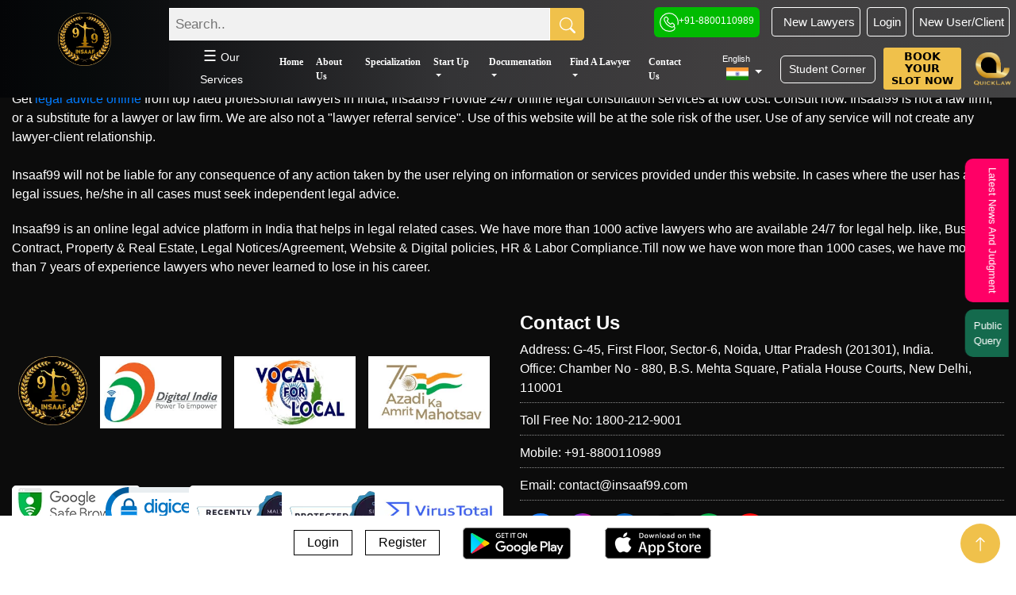

--- FILE ---
content_type: text/html; charset=UTF-8
request_url: https://insaaf99.com/student-corner/bare-acts/detail/113-procedure-in-respect-of-person-present-in-court
body_size: 14859
content:
<!DOCTYPE html>
<html lang="en">



<head>
    <!-- Google Tag Manager G-318  -->

    <!-- Google Tag Manager -->
    <script>
        (function(w, d, s, l, i) {
            w[l] = w[l] || [];
            w[l].push({
                'gtm.start': new Date().getTime(),
                event: 'gtm.js'
            });
            var f = d.getElementsByTagName(s)[0],
                j = d.createElement(s),
                dl = l != 'dataLayer' ? '&l=' + l : '';
            j.async = true;
            j.src =
                'https://www.googletagmanager.com/gtm.js?id=' + i + dl;
            f.parentNode.insertBefore(j, f);
        })(window, document, 'script', 'dataLayer', 'GTM-T8MWRN9');
    </script>
    <!-- End Google Tag Manager -->

    <!-- New Tag -->
    <!-- Google tag (gtag.js) -->
    <script async src="https://www.googletagmanager.com/gtag/js?id=G-KZ098RXQ4W"></script>
    <script>
        window.dataLayer = window.dataLayer || [];

        function gtag() {
            dataLayer.push(arguments);
        }
        gtag('js', new Date());
        gtag('config', 'G-KZ098RXQ4W');
    </script>
    <!-- New Tag End -->


    <meta charset="utf-8">
    <meta name="msvalidate.01" content="6B923C3580BD7BD9DB0EA71590ACE78B" />
    <meta http-equiv="X-UA-Compatible" content="IE=edge">
    <meta name="viewport" content="width=device-width, shrink-to-fit=9">
    <title> </title>
    <meta name="keyword" content="">
    <meta name="description" content="">
    <meta name="og:url" content="">
    <meta name="og:image" content="">
    <meta name="og:title" content="">
    <meta name="og:description" content="">
    <meta name="og:site_name" content="insaaf99.com">
    <meta name="twitter:card" content="summary">
    <meta name="twitter:title" content="">
    <meta name="twitter:description" content="">

    <link rel="canonical" href="" />
    <link rel="icon" type="image/x-icon" href="https://insaaf99.com/assets/images/fevicon.png">
    <!-- owl -->
    <link rel="stylesheet" type="text/css" href="https://insaaf99.com/assets/css/style.css">

        <link rel="stylesheet" type="text/css" href="https://insaaf99.com/assets/css/index-style.css">





    <!-- end -->
    <!-- Personal csss -->
    
        <link rel="stylesheet" type="text/css" href="https://insaaf99.com/assets/css/bootstrap.min.css">
        <link rel="stylesheet" type="text/css" href="https://insaaf99.com/assets/css/style.css">
        
    <script src="https://ajax.googleapis.com/ajax/libs/jquery/3.7.1/jquery.min.js"></script>
    <script src="https://cdn.jsdelivr.net/npm/bootstrap@4.0.0/dist/js/bootstrap.min.js" integrity="sha384-JZR6Spejh4U02d8jOt6vLEHfe/JQGiRRSQQxSfFWpi1MquVdAyjUar5+76PVCmYl" crossorigin="anonymous"></script>



    <!-- Disclaimer start -->

    <!-- shecema script -->
    <script type="application/ld+json">
        {
            "@context": "http://schema.org",
            "@type": "Organization",
            "image": "https://insaaf99.com/assets/images/law_logo.webp",
            "name": "insaaf99",
            "address": "https://insaaf99.com/",
            "logo": "https://insaaf99.com/assets/images/law_logo.webp",
            "url": "https://insaaf99.com/",
            "telephone": "+91-9953536391"
        }
    </script>

    <!--this is my own code for testing =========================-->









</head>

<body>
    <!-- Google Tag Manager (noscript) -->
    <noscript><iframe src="https://www.googletagmanager.com/ns.html?id=GTM-T8MWRN9" height="0" width="0" style="display:none;visibility:hidden"></iframe></noscript>
    <!-- End Google Tag Manager (noscript) -->


<style>

   /* The Modal (background) */

   ._mozela {

      display: none;

      /* Hidden by default */

      position: fixed;

      /* Stay in place */

      z-index: 1;

      /* Sit on top */

      padding-top: 100px;

      /* Location of the box */

      left: 0;

      top: 0;

      width: 100%;

      /* Full width */

      height: 100%;

      /* Full height */

      overflow: auto;

      /* Enable scroll if needed */

      background-color: rgb(0, 0, 0);

      /* Fallback color */

      background-color: rgba(0, 0, 0, 0.4);

      /* Black w/ opacity */

   }



   /* Modal Content */

   ._mozealac {

      background-color: #fefefe;

      margin: auto;

      padding: 20px;

      border: 1px solid #888;

      width: 29%;

   }



   /* The Close Button */

   .close {

      color: #aaaaaa;

      float: right;

      font-size: 28px;

      font-weight: bold;

   }



   .close:hover,

   .close:focus {

      color: #000;

      text-decoration: none;

      cursor: pointer;

   }



   /*-------student corner css start--------*/

   .dropdown-add .dropbtn {

      background-color: transparent;

      padding: 6px 10px !important;

      font-weight: 500;

      border: 1px solid #fff;

      border-radius: 6px;

      margin: 10px;

      width: unset;

   }



   .dropdown-add .dropdown-content {

      margin: -9px 10px;

   }



   .dropdown-add button.dropbtn:hover {

      background-color: #f0c14b !important;

      border: 1px solid #f0c14b;

   }



   .dropdown-add .dropdown-content a {

      padding: 9px 3px;

      border-bottom: 1px solid #d1d1d1;

      background: #fff;

   }



   .dropdown-submenu-add .dropdown-menu {

      top: 28px;

      overflow: hidden;

   }



   .dropdown-add .dropdown-content a:hover {

      color: #000;

   }



   .dropdown-menu-add-student {

      border: none !important;

      background: none !important;

   }



   .student_corner_add_color {

      background: unset;

   }



   /*-------=========media query start=========---------*/

   @media screen and (min-width: 768px) and (max-width: 1024px) {

      .dropdown-add {

         display: none;

      }

   }



   @media screen and (max-width: 1366px) {

      .dropdown-add .dropbtn {

         font-size: 14px !important;

         width: 120px !important;

      }



      .dropdown-add .dropdown-content a {

         font-size: 14px !important;

      }

   }



   .dropdown {

      display: inline-block;

      position: relative;

      text-decoration: none;

   }



   /*-------=========media query end=========---------*/

   /*-------student corner css end--------*/

</style>





<!--======================================== use only mobile==================================== -->

<section class="__view_mobile __bg_view_top">

   <div id="mySidenav" class="sidenav">

      <a href="javascript:void(0)" class="closebtn" onclick="closeNav()">&times;</a>

      <div class="row menu_border ">

         <div class="col-2 topBg4355 ">

            <img src="https://insaaf99.com/assets/images/law_logo.webp" alt="Legal Advice" class="___my_fix">

         </div>



         <div class="col-10 topBg4355">

            <div class="ToggleBtn d-flex align-items-center  pt-2 for_some_chng_hedar_moble">

               <a href="https://insaaf99.com/all-news" class="___Base_Tec">

                  <div class="pulse latest_nes">Latest <br><span class="___corner">News</span></div>

               </a>





               <!--   <a href="https://insaaf99.com/student-corner" class="___Base_Tec">

                        <div class="pulse">Student <br><span class="___corner">Corner</span></div>

                    </a> -->



               <a href="https://play.google.com/store/apps/details?id=com.quicklaw">

                  <img src="https://insaaf99.com//assets/images/quicklaw.png" class="img-fluid" alt="Bare Act"

                     width="60" height="60" style="    padding: 5px;">

               </a>







            </div>

         </div>

      </div>



      <div class="row">

         <div class="col-md-12">

            <nav class="navbar navbar-expand-lg navbar-dark overflow123">



               <!-- language select  -->

               
                  <div class="dropdown  tabHov">

                     <button class="btn  dropdown-toggle ___LangPut" type="button" id="dropdownMenuButton"

                        data-toggle="dropdown" aria-haspopup="true" aria-expanded="false">

                        <img src="https://insaaf99.com/assets/images/flag.png" alt="Legal Advice">

                        <span class="___Eng">

                           English
                        </span>

                     </button>



                     <div class="dropdown-menu ___dropdown_wp" aria-labelledby="dropdownMenuButton">

                        <div class="badge22">

                           <img src="https://insaaf99.com/assets/images/badge.png" alt="Legal Advice">

                        </div>

                        <form>

                           <a class="dropdown-item __newItem " href="#">

                              <label for="english1" class="fix_label click_lang text-dark"

                                 english="english">English -

                                 EN</label><br>

                           </a>

                           <a class="dropdown-item __newItem" href="#">

                              <label for="hindi1" class="fix_label1 click_lang text-dark" hindi="hindi">हिन्दी -

                                 HI

                              </label><br>

                           </a>

                        </form>

                     </div>

                  </div>



               
               <div id="main_nav " class=" w-100">

                  <ul class="navbar-nav li_line">

                     <li class="nav-item active"> <a class="nav-link"

                           href="https://insaaf99.com/">Home
                        </a>

                     </li>

                     <li class="nav-item"><a class="nav-link law_toggle26541564"

                           href="https://insaaf99.com/about-us">About Us </a></li>

                     <li class="nav-item"><a class="nav-link law_toggle26541564"

                           href="https://insaaf99.com/specialization">Specialization
                        </a>

                     </li>



                     
                           <li class="nav-item dropdown has-megamenu">

                              <a class="nav-link dropdown-toggle law_toggle26541564" href="#" data-toggle="dropdown">

                                 Start Up </a>

                              <div class="dropdown-menu megamenu __over12465978">



                                 <div class="row menu">

                                    
                                          <div class="col-md-3 ">

                                             <h5>

                                                Company Formation  </h5>

                                             <div class="list-unstyled border_menu">

                                                


                                                      <a href="https://insaaf99.com/specialization/start-up/partnership-firm"

                                                         class="dropdown-item">

                                                         Partnership Firm
                                                      </a>

                                                


                                                      <a href="https://insaaf99.com/specialization/start-up/proprietorship-one-person-company"

                                                         class="dropdown-item">

                                                         Proprietorship (one Person Company)
                                                      </a>

                                                


                                                      <a href="https://insaaf99.com/specialization/start-up/limited-liability-partnership"

                                                         class="dropdown-item">

                                                         Limited Liability Partnership
                                                      </a>

                                                


                                                      <a href="https://insaaf99.com/specialization/start-up/private-limited-company"

                                                         class="dropdown-item">

                                                         Private Limited Company
                                                      </a>

                                                


                                                      <a href="https://insaaf99.com/specialization/start-up/msme-udyam-registration"

                                                         class="dropdown-item">

                                                         MSME Udyam Registration
                                                      </a>

                                                


                                                      <a href="https://insaaf99.com/specialization/start-up/online-gst-registration"

                                                         class="dropdown-item">

                                                         Apply Online GST Registration
                                                      </a>

                                                


                                                      <a href="https://insaaf99.com/specialization/start-up/file-income-tax-return"

                                                         class="dropdown-item">

                                                         File Income Tax Return
                                                      </a>

                                                
                                             </div>

                                          </div>

                                    
                                          <div class="col-md-3 ">

                                             <h5>

                                                Intellectual Property  </h5>

                                             <div class="list-unstyled border_menu">

                                                


                                                      <a href="https://insaaf99.com/specialization/start-up/design"

                                                         class="dropdown-item">

                                                         Design
                                                      </a>

                                                


                                                      <a href="https://insaaf99.com/specialization/start-up/patents"

                                                         class="dropdown-item">

                                                         Patents
                                                      </a>

                                                


                                                      <a href="https://insaaf99.com/specialization/start-up/trademark"

                                                         class="dropdown-item">

                                                         Trademark
                                                      </a>

                                                


                                                      <a href="https://insaaf99.com/specialization/start-up/copyright"

                                                         class="dropdown-item">

                                                         Copyright
                                                      </a>

                                                
                                             </div>

                                          </div>

                                    
                                 </div>

                              </div>

                              <!-- dropdown-mega-menu -->

                           </li>

                     
                           <li class="nav-item dropdown has-megamenu">

                              <a class="nav-link dropdown-toggle law_toggle26541564" href="#" data-toggle="dropdown">

                                 Documentation </a>

                              <div class="dropdown-menu megamenu __over12465978">



                                 <div class="row menu">

                                    
                                          <div class="col-md-3 ">

                                             <h5>

                                                Business Contract </h5>

                                             <div class="list-unstyled border_menu">

                                                


                                                      <a href="https://insaaf99.com/specialization/documentation/non-disclosure-agreement"

                                                         class="dropdown-item">

                                                         Non Disclosure Agreement
                                                      </a>

                                                


                                                      <a href="https://insaaf99.com/specialization/documentation/non-compete-agreement"

                                                         class="dropdown-item">

                                                         Non Compete Agreement 
                                                      </a>

                                                


                                                      <a href="https://insaaf99.com/specialization/documentation/service-agreement"

                                                         class="dropdown-item">

                                                         Service Agreement
                                                      </a>

                                                


                                                      <a href="https://insaaf99.com/specialization/documentation/franchise-agreement"

                                                         class="dropdown-item">

                                                         Franchise Agreement 
                                                      </a>

                                                


                                                      <a href="https://insaaf99.com/specialization/documentation/partnership-deed"

                                                         class="dropdown-item">

                                                         Partnership Deed
                                                      </a>

                                                


                                                      <a href="https://insaaf99.com/specialization/documentation/memorandum-of-understanding"

                                                         class="dropdown-item">

                                                         Memorandum Of Understanding
                                                      </a>

                                                


                                                      <a href="https://insaaf99.com/specialization/documentation/joint-venture-agreement"

                                                         class="dropdown-item">

                                                         Joint Venture Agreement
                                                      </a>

                                                
                                             </div>

                                          </div>

                                    
                                          <div class="col-md-3 ">

                                             <h5>

                                                Property & Real Estate </h5>

                                             <div class="list-unstyled border_menu">

                                                


                                                      <a href="https://insaaf99.com/specialization/documentation/sale-deed"

                                                         class="dropdown-item">

                                                         Sale Deed
                                                      </a>

                                                


                                                      <a href="https://insaaf99.com/specialization/documentation/rent-agreement"

                                                         class="dropdown-item">

                                                         Rent Agreement
                                                      </a>

                                                


                                                      <a href="https://insaaf99.com/specialization/documentation/lease-license-agreement"

                                                         class="dropdown-item">

                                                         Lease/license Agreement
                                                      </a>

                                                


                                                      <a href="https://insaaf99.com/specialization/documentation/gift-deed"

                                                         class="dropdown-item">

                                                         Gift Deed
                                                      </a>

                                                


                                                      <a href="https://insaaf99.com/specialization/documentation/eviction-notice"

                                                         class="dropdown-item">

                                                         Eviction Notice
                                                      </a>

                                                


                                                      <a href="https://insaaf99.com/specialization/documentation/partition-deed"

                                                         class="dropdown-item">

                                                         Partition Deed
                                                      </a>

                                                


                                                      <a href="https://insaaf99.com/specialization/documentation/relinquishment-deed"

                                                         class="dropdown-item">

                                                         Relinquishment Deed
                                                      </a>

                                                


                                                      <a href="https://insaaf99.com/specialization/documentation/power-of-attorney"

                                                         class="dropdown-item">

                                                         Power Of Attorney
                                                      </a>

                                                


                                                      <a href="https://insaaf99.com/specialization/documentation/will"

                                                         class="dropdown-item">

                                                         Will
                                                      </a>

                                                


                                                      <a href="https://insaaf99.com/specialization/documentation/termination-notice"

                                                         class="dropdown-item">

                                                         Termination Notice
                                                      </a>

                                                
                                             </div>

                                          </div>

                                    
                                          <div class="col-md-3 ">

                                             <h5>

                                                Legal Notices/Agreement </h5>

                                             <div class="list-unstyled border_menu">

                                                


                                                      <a href="https://insaaf99.com/specialization/documentation/legal-recovery-notice"

                                                         class="dropdown-item">

                                                         Legal Recovery Notice
                                                      </a>

                                                


                                                      <a href="https://insaaf99.com/specialization/documentation/cheque-bounce"

                                                         class="dropdown-item">

                                                         Cheque Bounce
                                                      </a>

                                                


                                                      <a href="https://insaaf99.com/specialization/documentation/promissory-note"

                                                         class="dropdown-item">

                                                         Promissory Note
                                                      </a>

                                                


                                                      <a href="https://insaaf99.com/specialization/documentation/loans-agreements"

                                                         class="dropdown-item">

                                                         Loans/ Agreements
                                                      </a>

                                                


                                                      <a href="https://insaaf99.com/specialization/documentation/refund-of-security-notices"

                                                         class="dropdown-item">

                                                         Refund Of Security Notices
                                                      </a>

                                                


                                                      <a href="https://insaaf99.com/specialization/documentation/recovery-of-dues"

                                                         class="dropdown-item">

                                                         Recovery Of Dues
                                                      </a>

                                                
                                             </div>

                                          </div>

                                    
                                          <div class="col-md-3 ">

                                             <h5>

                                                Website & Digital policies </h5>

                                             <div class="list-unstyled border_menu">

                                                


                                                      <a href="https://insaaf99.com/specialization/documentation/terms-of-use"

                                                         class="dropdown-item">

                                                         Terms Of Use
                                                      </a>

                                                


                                                      <a href="https://insaaf99.com/specialization/documentation/website-development-agreement"

                                                         class="dropdown-item">

                                                         Website Development Agreement
                                                      </a>

                                                


                                                      <a href="https://insaaf99.com/specialization/documentation/privacy-policy"

                                                         class="dropdown-item">

                                                         Privacy Policy
                                                      </a>

                                                


                                                      <a href="https://insaaf99.com/specialization/documentation/website-maintenence-agreement"

                                                         class="dropdown-item">

                                                         Website Maintenence Agreement
                                                      </a>

                                                
                                             </div>

                                          </div>

                                    
                                          <div class="col-md-3 ">

                                             <h5>

                                                HR & Labour Compliance </h5>

                                             <div class="list-unstyled border_menu">

                                                


                                                      <a href="https://insaaf99.com/specialization/documentation/appointment-letter"

                                                         class="dropdown-item">

                                                         Appointment Letter
                                                      </a>

                                                


                                                      <a href="https://insaaf99.com/specialization/documentation/employment-contract-agreement"

                                                         class="dropdown-item">

                                                         Employment Contract Agreement
                                                      </a>

                                                


                                                      <a href="https://insaaf99.com/specialization/documentation/indemnity-bond"

                                                         class="dropdown-item">

                                                         Indemnity Bond
                                                      </a>

                                                


                                                      <a href="https://insaaf99.com/specialization/documentation/consultancy-agreement"

                                                         class="dropdown-item">

                                                         Consultancy Agreement
                                                      </a>

                                                
                                             </div>

                                          </div>

                                    
                                 </div>

                              </div>

                              <!-- dropdown-mega-menu -->

                           </li>

                     
                     <!---------->



                     <li class="nav-item dropdown has-megamenu">

                        <a class="nav-link dropdown-toggle law_toggle26541564"

                           href="https://insaaf99.com/student-corner" data-toggle="dropdown">

                           Student Corner

                           <!-- for mobile -->

                        </a>

                        <div class="dropdown-menu dropdown-menu-add-student">

                           <div id="student_corner" class="dropdown-content">

                              <a

                                 href="https://insaaf99.com/student-corner/legel-maxims/legal-latin-phrases-and-maxims">Legal

                                 Maxims</a>

                              <a href="https://insaaf99.com/student-corner/bare-acts">Bare Acts</a>

                              <a href="https://insaaf99.com/student-corner/dictionay">Dictionary</a>

                              <a href="https://insaaf99.com/study-material">Study Materials</a>

                              <a href="https://insaaf99.com/student-corner/blog">Blogs</a>

                              <a href="https://insaaf99.com/pdf_upload/ipc-vs-bns.pdf" target="_blank">IPC vs BNS</a>

                              <a href="https://insaaf99.com/pdf_upload/crpc-vs-bnss.pdf" target="_blank">CRPC vs BNSS</a>

                              <a href="https://insaaf99.com/pdf_upload/evidence-act-vs-bsa.pdf" target="_blank">Evidence Act vs BSA</a>



                           </div>



                        </div>

                     </li>

                     <!---------->

                     <li class="nav-item dropdown has-megamenu">

                        <a class="nav-link dropdown-toggle law_toggle26541564" href="#" data-toggle="dropdown">

                           Find A Lawyer

                           <!-- for mobile -->

                        </a>

                        <div class="dropdown-menu megamenu">



                           <div class="row menu">

                              <div class="col-md-2 "><div class="list-unstyled border_menu"><a href="https://insaaf99.com/lawyers-in-bhagalpur" class="mega_link">Best Lawyers in Bhagalpur</a> <a href="https://insaaf99.com/lawyers-in-muzaffarpur" class="mega_link">Best Lawyers in Muzaffarpur</a> <a href="https://insaaf99.com/lawyers-in-haridwar" class="mega_link">Best Lawyers in Haridwar</a> <a href="https://insaaf99.com/lawyers-in-jammu" class="mega_link">Best Lawyers in Jammu</a> <a href="https://insaaf99.com/lawyers-in-hyderabad" class="mega_link">Best Lawyers in Hyderabad</a> <a href="https://insaaf99.com/lawyers-in-noida" class="mega_link">Best Lawyers in Noida</a> <a href="https://insaaf99.com/lawyers-in-kurnool" class="mega_link">Best Lawyers in Kurnool</a> <a href="https://insaaf99.com/lawyers-in-jaipur" class="mega_link">Best Lawyers in Jaipur</a> <a href="https://insaaf99.com/lawyers-in-ghaziabad" class="mega_link">Best Lawyers in Ghaziabad</a> <a href="https://insaaf99.com/lawyers-in-west-bengal" class="mega_link">Best Lawyers in Westbengal</a> <a href="https://insaaf99.com/lawyers-in-rudraprayag" class="mega_link">Best Lawyers in Rudraprayag</a> <a href="https://insaaf99.com/lawyers-in-ranchi" class="mega_link">Best Lawyers in Ranchi</a> <a href="https://insaaf99.com/lawyers-in-aurangabad" class="mega_link">Best Lawyers in Aurangabad</a> <a href="https://insaaf99.com/lawyers-in-darbhanga" class="mega_link">Best Lawyers in Darbhanga</a> <a href="https://insaaf99.com/lawyers-in-patna" class="mega_link">Best Lawyers in Patna</a> <a href="https://insaaf99.com/lawyers-in-bilaspur" class="mega_link">Best Lawyers in Bilaspur</a> <a href="https://insaaf99.com/lawyers-in-new-delhi" class="mega_link">Best Lawyers in NewDelhi</a> <a href="https://insaaf99.com/lawyers-in-south-delhi" class="mega_link">Best Lawyers in SouthDelhi</a> </div></div><div class="col-md-2 "><div class="list-unstyled border_menu"><a href="https://insaaf99.com/lawyers-in-south-west-delhi" class="mega_link">Best Lawyers in SouthWestDelhi</a> <a href="https://insaaf99.com/lawyers-in-ahmedabad" class="mega_link">Best Lawyers in Ahmedabad</a> <a href="https://insaaf99.com/lawyers-in-banaskantha" class="mega_link">Best Lawyers in Banaskantha</a> <a href="https://insaaf99.com/lawyers-in-vadodara" class="mega_link">Best Lawyers in Vadodara</a> <a href="https://insaaf99.com/lawyers-in-valsad" class="mega_link">Best Lawyers in Valsad</a> <a href="https://insaaf99.com/lawyers-in-faridabad" class="mega_link">Best Lawyers in Faridabad</a> <a href="https://insaaf99.com/lawyers-in-gurgaon" class="mega_link">Best Lawyers in Gurgaon</a> <a href="https://insaaf99.com/lawyers-in-hisar" class="mega_link">Best Lawyers in Hisar</a> <a href="https://insaaf99.com/lawyers-in-mahendragarh" class="mega_link">Best Lawyers in Mahendragarh</a> <a href="https://insaaf99.com/lawyers-in-panchkula" class="mega_link">Best Lawyers in Panchkula</a> <a href="https://insaaf99.com/lawyers-in-panipat" class="mega_link">Best Lawyers in Panipat</a> <a href="https://insaaf99.com/lawyers-in-sonipat" class="mega_link">Best Lawyers in Sonipat</a> <a href="https://insaaf99.com/lawyers-in-kangra" class="mega_link">Best Lawyers in Kangra</a> <a href="https://insaaf99.com/lawyers-in-bokaro" class="mega_link">Best Lawyers in Bokaro</a> <a href="https://insaaf99.com/lawyers-in-dhanbad" class="mega_link">Best Lawyers in Dhanbad</a> <a href="https://insaaf99.com/lawyers-in-bangalore" class="mega_link">Best Lawyers in Bangalore</a> <a href="https://insaaf99.com/lawyers-in-bangalore-urban-district" class="mega_link">Best Lawyers in BangaloreUrbanDistrict</a> <a href="https://insaaf99.com/lawyers-in-ernakulam" class="mega_link">Best Lawyers in Ernakulam</a> </div></div><div class="col-md-2 "><div class="list-unstyled border_menu"><a href="https://insaaf99.com/lawyers-in-kozhikode" class="mega_link">Best Lawyers in Kozhikode</a> <a href="https://insaaf99.com/lawyers-in-shrimadhopur" class="mega_link">Best Lawyers in Shrimadhopur</a> <a href="https://insaaf99.com/lawyers-in-thrissur" class="mega_link">Best Lawyers in Thrissur</a> <a href="https://insaaf99.com/lawyers-in-visakhapatnam" class="mega_link">Best Lawyers in Visakhapatnam</a> <a href="https://insaaf99.com/lawyers-in-bhopal" class="mega_link">Best Lawyers in Bhopal</a> <a href="https://insaaf99.com/lawyers-in-chandigarh" class="mega_link">Best Lawyers in chandigarh</a> <a href="https://insaaf99.com/lawyers-in-gwalior" class="mega_link">Best Lawyers in Gwalior</a> <a href="https://insaaf99.com/lawyers-in-indore" class="mega_link">Best Lawyers in Indore</a> <a href="https://insaaf99.com/lawyers-in-jabalpur" class="mega_link">Best Lawyers in Jabalpur</a> <a href="https://insaaf99.com/lawyers-in-sagar" class="mega_link">Best Lawyers in Sagar</a> <a href="https://insaaf99.com/lawyers-in-ujjain" class="mega_link">Best Lawyers in Ujjain</a> <a href="https://insaaf99.com/lawyers-in-akola" class="mega_link">Best Lawyers in Akola</a> <a href="https://insaaf99.com/lawyers-in-jalgaon" class="mega_link">Best Lawyers in Jalgaon</a> <a href="https://insaaf99.com/lawyers-in-mumbai" class="mega_link">Best Lawyers in Mumbai</a> <a href="https://insaaf99.com/lawyers-in-mumbai-suburban" class="mega_link">Best Lawyers in Mumbaisuburban</a> <a href="https://insaaf99.com/lawyers-in-nagpur" class="mega_link">Best Lawyers in Nagpur</a> <a href="https://insaaf99.com/lawyers-in-pune" class="mega_link">Best Lawyers in Pune</a> <a href="https://insaaf99.com/lawyers-in-sundargarh" class="mega_link">Best Lawyers in Sundargarh</a> </div></div><div class="col-md-2 "><div class="list-unstyled border_menu"><a href="https://insaaf99.com/lawyers-in-bathinda" class="mega_link">Best Lawyers in Bathinda</a> <a href="https://insaaf99.com/lawyers-in-gurdaspur" class="mega_link">Best Lawyers in Gurdaspur</a> <a href="https://insaaf99.com/lawyers-in-jalandhar" class="mega_link">Best Lawyers in Jalandhar</a> <a href="https://insaaf99.com/lawyers-in-banswara" class="mega_link">Best Lawyers in Banswara</a> <a href="https://insaaf99.com/lawyers-in-jodhpur" class="mega_link">Best Lawyers in Jodhpur</a> <a href="https://insaaf99.com/lawyers-in-kota" class="mega_link">Best Lawyers in Kota</a> <a href="https://insaaf99.com/lawyers-in-pali" class="mega_link">Best Lawyers in Pali</a> <a href="https://insaaf99.com/lawyers-in-udaipur" class="mega_link">Best Lawyers in Udaipur</a> <a href="https://insaaf99.com/lawyers-in-chennai" class="mega_link">Best Lawyers in Chennai</a> <a href="https://insaaf99.com/lawyers-in-coimbatore" class="mega_link">Best Lawyers in Coimbatore</a> <a href="https://insaaf99.com/lawyers-in-west-tripura" class="mega_link">Best Lawyers in WestTripura</a> <a href="https://insaaf99.com/lawyers-in-dehradun" class="mega_link">Best Lawyers in Dehradun</a> <a href="https://insaaf99.com/lawyers-in-nainital" class="mega_link">Best Lawyers in Nainital</a> <a href="https://insaaf99.com/lawyers-in-udham-singh-nagar" class="mega_link">Best Lawyers in UdhamSinghNagar</a> <a href="https://insaaf99.com/lawyers-in-agra" class="mega_link">Best Lawyers in Agra</a> <a href="https://insaaf99.com/lawyers-in-allahabad" class="mega_link">Best Lawyers in Allahabad</a> <a href="https://insaaf99.com/lawyers-in-bahraich" class="mega_link">Best Lawyers in Bahraich</a> <a href="https://insaaf99.com/lawyers-in-gorakhpur" class="mega_link">Best Lawyers in Gorakhpur</a> </div></div><div class="col-md-2 "><div class="list-unstyled border_menu"><a href="https://insaaf99.com/lawyers-in-jhansi" class="mega_link">Best Lawyers in Jhansi</a> <a href="https://insaaf99.com/lawyers-in-kanpur" class="mega_link">Best Lawyers in Kanpur</a> <a href="https://insaaf99.com/lawyers-in-lucknow" class="mega_link">Best Lawyers in Lucknow</a> <a href="https://insaaf99.com/lawyers-in-meerut" class="mega_link">Best Lawyers in Meerut</a> <a href="https://insaaf99.com/lawyers-in-mirzapur" class="mega_link">Best Lawyers in Mirzapur</a> <a href="https://insaaf99.com/lawyers-in-moradabad" class="mega_link">Best Lawyers in Moradabad</a> <a href="https://insaaf99.com/lawyers-in-sitapur" class="mega_link">Best Lawyers in Sitapur</a> <a href="https://insaaf99.com/lawyers-in-siddharthnagar" class="mega_link">Best Lawyers in Siddharthnagar</a> <a href="https://insaaf99.com/lawyers-in-sultanpur" class="mega_link">Best Lawyers in Sultanpur</a> <a href="https://insaaf99.com/lawyers-in-kolkata" class="mega_link">Best Lawyers in Kolkata</a> <a href="https://insaaf99.com/lawyers-in-delhi" class="mega_link">Best Lawyers in Delhi</a> <a href="https://insaaf99.com/lawyers-in-chhapra" class="mega_link">Best Lawyers in Chhapra</a> <a href="https://insaaf99.com/lawyers-in-kochi" class="mega_link">Best Lawyers in Kochi</a> <a href="https://insaaf99.com/lawyers-in-berhampur" class="mega_link">Best Lawyers in Berhampur</a> </div></div>


                           </div>

                        </div>

                     </li>

                     <li class="nav-item"><a class="nav-link law_toggle26541564"

                           href="https://insaaf99.com/contact-us">

                           Contact Us </a>

                     </li>

                  </ul>

               </div>

            </nav>

         </div>

      </div>

   </div>

   <div class="dhfhffggfghfhhffd">

      <span class="logo__" onclick="openNav()">&#9776;</span>

      <a class="logoMobile" href="https://insaaf99.com/">

         <img src="https://insaaf99.com/assets/images/law_logo.webp" alt="Legal Advice" class="img-fluid">

      </a>

      <!-- login or rigistation for mobile view  -->

      <!-- End  -->

      <!-- after login profile show for mobile  -->



      


         <a href="https://insaaf99.com/signup?type=lawyer" class="btn notw_lawye_btn_mobile"><i

               class="bi bi-person-circle"></i>&nbsp;&nbsp;&nbsp;Lawyers Click Here</a>



      


      <!-- End  -->



   </div>

   <form action="https://insaaf99.com/all-news">

      <input type="text" name="search" class="mobileSearch" placeholder="Search..">

   </form>

</section>

<!-- ==============================================end========================================= -->



<!--======================================= use only desktop ===================================-->



<div class="__view_desktop">



   <div class="header ">

      <header class="main_header progress-container">



         <div class="container-fluid">

            <div class="row">

               <div class="col-md-2 text-center bg-logo ">

                  <a class="logo" href="https://insaaf99.com/">

                     <img src="https://insaaf99.com/assets/images/law_logo.webp" alt="Legal Advice"

                        class="img-fluid" alt="Insaaf99 Logo">

                  </a>


               </div>

               <div class="col-md-10 bg_top_">

                  <div class="row">

                     <div class="col-sm-12 p-0">

                        <div class="main_law_menu ">

                           <div class="d-flex justify-content-end __poll_social align-items-center">

                              <div class="bd-highlight mr-auto chng_searcg_wdth" style="">

                                 <form class="example" action="https://insaaf99.com/search"

                                    methog="get">

                                    <input type="text" class="__focus_form"

                                       placeholder="Search.."

                                       name="searchKey" required>

                                    <button type="submit">

                                       <img src="https://insaaf99.com/assets/images/svg/search.svg"

                                          class="img-fluid" alt="Find Lawyer">

                                    </button>

                                 </form>

                              </div>



                              <!-- login and registation button for desttop  -->

                              
                                 <div class="bd-highlight  call_noe  mr-2" style="">

                                    <!-- <a href="tel:(18002129001)" class="_diffnum ">

                                       <small> <img src="https://insaaf99.com/assets/images/toll-free.png"

                                             alt="Indian Flag"></small> 1800-212-9001

                                    </a> -->

                                    <a href='tel:8800110989' class="_diffnum">

                                       <small> <img src="https://insaaf99.com/assets/images/call.png"

                                             alt="Indian Flag"></small>+91-8800110989

                                    </a>



                                 </div>



                                 <div class="bd-highlight  mr-2" style="">

                                    <a href="https://insaaf99.com/signup?type=lawyer" class="btn lawClick">

                                       <i class="bi bi-person-circle"></i>&nbsp;&nbsp;New Lawyers</a>



                                 </div>



                                 <div class="bd-highlight  mr-2" style="">

                                    <a href="https://insaaf99.com/login" class="btn lawClick">

                                       Login</a>



                                 </div>



                                 <div class="bd-highlight  mr-2" style="">

                                    <a href="https://insaaf99.com/signup?type=client"

                                       class="btn lawClick">New User/Client</a>

                                 </div>



                              


                              <!-- End  -->



                           </div>

                        </div>

                     </div>

                  </div>



                  <div class="row">

                     <div class="col-md-12 p-0">

                        <nav class="navbar navbar-expand-lg navbar-dark law_menu pl-0 ">

                           <button class="navbar-toggler" type="button" data-toggle="collapse"

                              data-target="#main_nav">

                              <span class="navbar-toggler-icon"></span>

                           </button>

                           <!-- side  panel all -->

                           <div id="my2" class="sidepanel">

                              <p><strong>Welcome to INSAAF99</strong></p>

                              <a href="javascript:void(0)" class="closebtn" onclick="closeNav1()">×</a>



                              <div class="insaafSpace">

                                 
                                       <!-- start -->

                                       
                                             <div class="left-ContentSide mt-3">

                                                <h4 class="mb-4">

                                                   Company Formation </h4>

                                                <div class="row">

                                                   <div class="col-md-12">

                                                      
                                                            <a href="https://insaaf99.com/specialization/start-up/partnership-firm"

                                                               class="class_mandetoy">

                                                               <div class="row">

                                                                  <div class="col-10">

                                                                     <div

                                                                        class=" flex-grow-1 bd-highlight ___oppFirm mb-3">

                                                                        Partnership Firm
                                                                     </div>

                                                                  </div>

                                                                  <div class="col-2">

                                                                     <div class=" bd-highlight ml-auto "><i

                                                                           class="bi bi-arrow-right-short"></i></div>

                                                                  </div>

                                                               </div>

                                                            </a>

                                                      
                                                            <a href="https://insaaf99.com/specialization/start-up/proprietorship-one-person-company"

                                                               class="class_mandetoy">

                                                               <div class="row">

                                                                  <div class="col-10">

                                                                     <div

                                                                        class=" flex-grow-1 bd-highlight ___oppFirm mb-3">

                                                                        Proprietorship (one Person Company)
                                                                     </div>

                                                                  </div>

                                                                  <div class="col-2">

                                                                     <div class=" bd-highlight ml-auto "><i

                                                                           class="bi bi-arrow-right-short"></i></div>

                                                                  </div>

                                                               </div>

                                                            </a>

                                                      
                                                            <a href="https://insaaf99.com/specialization/start-up/limited-liability-partnership"

                                                               class="class_mandetoy">

                                                               <div class="row">

                                                                  <div class="col-10">

                                                                     <div

                                                                        class=" flex-grow-1 bd-highlight ___oppFirm mb-3">

                                                                        Limited Liability Partnership
                                                                     </div>

                                                                  </div>

                                                                  <div class="col-2">

                                                                     <div class=" bd-highlight ml-auto "><i

                                                                           class="bi bi-arrow-right-short"></i></div>

                                                                  </div>

                                                               </div>

                                                            </a>

                                                      
                                                            <a href="https://insaaf99.com/specialization/start-up/private-limited-company"

                                                               class="class_mandetoy">

                                                               <div class="row">

                                                                  <div class="col-10">

                                                                     <div

                                                                        class=" flex-grow-1 bd-highlight ___oppFirm mb-3">

                                                                        Private Limited Company
                                                                     </div>

                                                                  </div>

                                                                  <div class="col-2">

                                                                     <div class=" bd-highlight ml-auto "><i

                                                                           class="bi bi-arrow-right-short"></i></div>

                                                                  </div>

                                                               </div>

                                                            </a>

                                                      
                                                            <a href="https://insaaf99.com/specialization/start-up/msme-udyam-registration"

                                                               class="class_mandetoy">

                                                               <div class="row">

                                                                  <div class="col-10">

                                                                     <div

                                                                        class=" flex-grow-1 bd-highlight ___oppFirm mb-3">

                                                                        MSME Udyam Registration
                                                                     </div>

                                                                  </div>

                                                                  <div class="col-2">

                                                                     <div class=" bd-highlight ml-auto "><i

                                                                           class="bi bi-arrow-right-short"></i></div>

                                                                  </div>

                                                               </div>

                                                            </a>

                                                      
                                                            <a href="https://insaaf99.com/specialization/start-up/online-gst-registration"

                                                               class="class_mandetoy">

                                                               <div class="row">

                                                                  <div class="col-10">

                                                                     <div

                                                                        class=" flex-grow-1 bd-highlight ___oppFirm mb-3">

                                                                        Apply Online GST Registration
                                                                     </div>

                                                                  </div>

                                                                  <div class="col-2">

                                                                     <div class=" bd-highlight ml-auto "><i

                                                                           class="bi bi-arrow-right-short"></i></div>

                                                                  </div>

                                                               </div>

                                                            </a>

                                                      
                                                            <a href="https://insaaf99.com/specialization/start-up/file-income-tax-return"

                                                               class="class_mandetoy">

                                                               <div class="row">

                                                                  <div class="col-10">

                                                                     <div

                                                                        class=" flex-grow-1 bd-highlight ___oppFirm mb-3">

                                                                        File Income Tax Return
                                                                     </div>

                                                                  </div>

                                                                  <div class="col-2">

                                                                     <div class=" bd-highlight ml-auto "><i

                                                                           class="bi bi-arrow-right-short"></i></div>

                                                                  </div>

                                                               </div>

                                                            </a>

                                                      
                                                   </div>

                                                </div>

                                             </div><!-- left-ContentSide close -->

                                 
                                             <div class="left-ContentSide mt-3">

                                                <h4 class="mb-4">

                                                   Intellectual Property </h4>

                                                <div class="row">

                                                   <div class="col-md-12">

                                                      
                                                            <a href="https://insaaf99.com/specialization/start-up/design"

                                                               class="class_mandetoy">

                                                               <div class="row">

                                                                  <div class="col-10">

                                                                     <div

                                                                        class=" flex-grow-1 bd-highlight ___oppFirm mb-3">

                                                                        Design
                                                                     </div>

                                                                  </div>

                                                                  <div class="col-2">

                                                                     <div class=" bd-highlight ml-auto "><i

                                                                           class="bi bi-arrow-right-short"></i></div>

                                                                  </div>

                                                               </div>

                                                            </a>

                                                      
                                                            <a href="https://insaaf99.com/specialization/start-up/patents"

                                                               class="class_mandetoy">

                                                               <div class="row">

                                                                  <div class="col-10">

                                                                     <div

                                                                        class=" flex-grow-1 bd-highlight ___oppFirm mb-3">

                                                                        Patents
                                                                     </div>

                                                                  </div>

                                                                  <div class="col-2">

                                                                     <div class=" bd-highlight ml-auto "><i

                                                                           class="bi bi-arrow-right-short"></i></div>

                                                                  </div>

                                                               </div>

                                                            </a>

                                                      
                                                            <a href="https://insaaf99.com/specialization/start-up/trademark"

                                                               class="class_mandetoy">

                                                               <div class="row">

                                                                  <div class="col-10">

                                                                     <div

                                                                        class=" flex-grow-1 bd-highlight ___oppFirm mb-3">

                                                                        Trademark
                                                                     </div>

                                                                  </div>

                                                                  <div class="col-2">

                                                                     <div class=" bd-highlight ml-auto "><i

                                                                           class="bi bi-arrow-right-short"></i></div>

                                                                  </div>

                                                               </div>

                                                            </a>

                                                      
                                                            <a href="https://insaaf99.com/specialization/start-up/copyright"

                                                               class="class_mandetoy">

                                                               <div class="row">

                                                                  <div class="col-10">

                                                                     <div

                                                                        class=" flex-grow-1 bd-highlight ___oppFirm mb-3">

                                                                        Copyright
                                                                     </div>

                                                                  </div>

                                                                  <div class="col-2">

                                                                     <div class=" bd-highlight ml-auto "><i

                                                                           class="bi bi-arrow-right-short"></i></div>

                                                                  </div>

                                                               </div>

                                                            </a>

                                                      
                                                   </div>

                                                </div>

                                             </div><!-- left-ContentSide close -->

                                 
                                       <!-- start -->

                                       
                                             <div class="left-ContentSide mt-3">

                                                <h4 class="mb-4">

                                                   Business Contract</h4>

                                                <div class="row">

                                                   <div class="col-md-12">

                                                      
                                                            <a href="https://insaaf99.com/specialization/documentation/non-disclosure-agreement"

                                                               class="class_mandetoy">

                                                               <div class="row">

                                                                  <div class="col-10">

                                                                     <div

                                                                        class=" flex-grow-1 bd-highlight ___oppFirm mb-3">

                                                                        Non Disclosure Agreement
                                                                     </div>

                                                                  </div>

                                                                  <div class="col-2">

                                                                     <div class=" bd-highlight ml-auto "><i

                                                                           class="bi bi-arrow-right-short"></i></div>

                                                                  </div>

                                                               </div>

                                                            </a>

                                                      
                                                            <a href="https://insaaf99.com/specialization/documentation/non-compete-agreement"

                                                               class="class_mandetoy">

                                                               <div class="row">

                                                                  <div class="col-10">

                                                                     <div

                                                                        class=" flex-grow-1 bd-highlight ___oppFirm mb-3">

                                                                        Non Compete Agreement 
                                                                     </div>

                                                                  </div>

                                                                  <div class="col-2">

                                                                     <div class=" bd-highlight ml-auto "><i

                                                                           class="bi bi-arrow-right-short"></i></div>

                                                                  </div>

                                                               </div>

                                                            </a>

                                                      
                                                            <a href="https://insaaf99.com/specialization/documentation/service-agreement"

                                                               class="class_mandetoy">

                                                               <div class="row">

                                                                  <div class="col-10">

                                                                     <div

                                                                        class=" flex-grow-1 bd-highlight ___oppFirm mb-3">

                                                                        Service Agreement
                                                                     </div>

                                                                  </div>

                                                                  <div class="col-2">

                                                                     <div class=" bd-highlight ml-auto "><i

                                                                           class="bi bi-arrow-right-short"></i></div>

                                                                  </div>

                                                               </div>

                                                            </a>

                                                      
                                                            <a href="https://insaaf99.com/specialization/documentation/franchise-agreement"

                                                               class="class_mandetoy">

                                                               <div class="row">

                                                                  <div class="col-10">

                                                                     <div

                                                                        class=" flex-grow-1 bd-highlight ___oppFirm mb-3">

                                                                        Franchise Agreement 
                                                                     </div>

                                                                  </div>

                                                                  <div class="col-2">

                                                                     <div class=" bd-highlight ml-auto "><i

                                                                           class="bi bi-arrow-right-short"></i></div>

                                                                  </div>

                                                               </div>

                                                            </a>

                                                      
                                                            <a href="https://insaaf99.com/specialization/documentation/partnership-deed"

                                                               class="class_mandetoy">

                                                               <div class="row">

                                                                  <div class="col-10">

                                                                     <div

                                                                        class=" flex-grow-1 bd-highlight ___oppFirm mb-3">

                                                                        Partnership Deed
                                                                     </div>

                                                                  </div>

                                                                  <div class="col-2">

                                                                     <div class=" bd-highlight ml-auto "><i

                                                                           class="bi bi-arrow-right-short"></i></div>

                                                                  </div>

                                                               </div>

                                                            </a>

                                                      
                                                            <a href="https://insaaf99.com/specialization/documentation/memorandum-of-understanding"

                                                               class="class_mandetoy">

                                                               <div class="row">

                                                                  <div class="col-10">

                                                                     <div

                                                                        class=" flex-grow-1 bd-highlight ___oppFirm mb-3">

                                                                        Memorandum Of Understanding
                                                                     </div>

                                                                  </div>

                                                                  <div class="col-2">

                                                                     <div class=" bd-highlight ml-auto "><i

                                                                           class="bi bi-arrow-right-short"></i></div>

                                                                  </div>

                                                               </div>

                                                            </a>

                                                      
                                                            <a href="https://insaaf99.com/specialization/documentation/joint-venture-agreement"

                                                               class="class_mandetoy">

                                                               <div class="row">

                                                                  <div class="col-10">

                                                                     <div

                                                                        class=" flex-grow-1 bd-highlight ___oppFirm mb-3">

                                                                        Joint Venture Agreement
                                                                     </div>

                                                                  </div>

                                                                  <div class="col-2">

                                                                     <div class=" bd-highlight ml-auto "><i

                                                                           class="bi bi-arrow-right-short"></i></div>

                                                                  </div>

                                                               </div>

                                                            </a>

                                                      
                                                   </div>

                                                </div>

                                             </div><!-- left-ContentSide close -->

                                 
                                             <div class="left-ContentSide mt-3">

                                                <h4 class="mb-4">

                                                   Property & Real Estate</h4>

                                                <div class="row">

                                                   <div class="col-md-12">

                                                      
                                                            <a href="https://insaaf99.com/specialization/documentation/sale-deed"

                                                               class="class_mandetoy">

                                                               <div class="row">

                                                                  <div class="col-10">

                                                                     <div

                                                                        class=" flex-grow-1 bd-highlight ___oppFirm mb-3">

                                                                        Sale Deed
                                                                     </div>

                                                                  </div>

                                                                  <div class="col-2">

                                                                     <div class=" bd-highlight ml-auto "><i

                                                                           class="bi bi-arrow-right-short"></i></div>

                                                                  </div>

                                                               </div>

                                                            </a>

                                                      
                                                            <a href="https://insaaf99.com/specialization/documentation/rent-agreement"

                                                               class="class_mandetoy">

                                                               <div class="row">

                                                                  <div class="col-10">

                                                                     <div

                                                                        class=" flex-grow-1 bd-highlight ___oppFirm mb-3">

                                                                        Rent Agreement
                                                                     </div>

                                                                  </div>

                                                                  <div class="col-2">

                                                                     <div class=" bd-highlight ml-auto "><i

                                                                           class="bi bi-arrow-right-short"></i></div>

                                                                  </div>

                                                               </div>

                                                            </a>

                                                      
                                                            <a href="https://insaaf99.com/specialization/documentation/lease-license-agreement"

                                                               class="class_mandetoy">

                                                               <div class="row">

                                                                  <div class="col-10">

                                                                     <div

                                                                        class=" flex-grow-1 bd-highlight ___oppFirm mb-3">

                                                                        Lease/license Agreement
                                                                     </div>

                                                                  </div>

                                                                  <div class="col-2">

                                                                     <div class=" bd-highlight ml-auto "><i

                                                                           class="bi bi-arrow-right-short"></i></div>

                                                                  </div>

                                                               </div>

                                                            </a>

                                                      
                                                            <a href="https://insaaf99.com/specialization/documentation/gift-deed"

                                                               class="class_mandetoy">

                                                               <div class="row">

                                                                  <div class="col-10">

                                                                     <div

                                                                        class=" flex-grow-1 bd-highlight ___oppFirm mb-3">

                                                                        Gift Deed
                                                                     </div>

                                                                  </div>

                                                                  <div class="col-2">

                                                                     <div class=" bd-highlight ml-auto "><i

                                                                           class="bi bi-arrow-right-short"></i></div>

                                                                  </div>

                                                               </div>

                                                            </a>

                                                      
                                                            <a href="https://insaaf99.com/specialization/documentation/eviction-notice"

                                                               class="class_mandetoy">

                                                               <div class="row">

                                                                  <div class="col-10">

                                                                     <div

                                                                        class=" flex-grow-1 bd-highlight ___oppFirm mb-3">

                                                                        Eviction Notice
                                                                     </div>

                                                                  </div>

                                                                  <div class="col-2">

                                                                     <div class=" bd-highlight ml-auto "><i

                                                                           class="bi bi-arrow-right-short"></i></div>

                                                                  </div>

                                                               </div>

                                                            </a>

                                                      
                                                            <a href="https://insaaf99.com/specialization/documentation/partition-deed"

                                                               class="class_mandetoy">

                                                               <div class="row">

                                                                  <div class="col-10">

                                                                     <div

                                                                        class=" flex-grow-1 bd-highlight ___oppFirm mb-3">

                                                                        Partition Deed
                                                                     </div>

                                                                  </div>

                                                                  <div class="col-2">

                                                                     <div class=" bd-highlight ml-auto "><i

                                                                           class="bi bi-arrow-right-short"></i></div>

                                                                  </div>

                                                               </div>

                                                            </a>

                                                      
                                                            <a href="https://insaaf99.com/specialization/documentation/relinquishment-deed"

                                                               class="class_mandetoy">

                                                               <div class="row">

                                                                  <div class="col-10">

                                                                     <div

                                                                        class=" flex-grow-1 bd-highlight ___oppFirm mb-3">

                                                                        Relinquishment Deed
                                                                     </div>

                                                                  </div>

                                                                  <div class="col-2">

                                                                     <div class=" bd-highlight ml-auto "><i

                                                                           class="bi bi-arrow-right-short"></i></div>

                                                                  </div>

                                                               </div>

                                                            </a>

                                                      
                                                            <a href="https://insaaf99.com/specialization/documentation/power-of-attorney"

                                                               class="class_mandetoy">

                                                               <div class="row">

                                                                  <div class="col-10">

                                                                     <div

                                                                        class=" flex-grow-1 bd-highlight ___oppFirm mb-3">

                                                                        Power Of Attorney
                                                                     </div>

                                                                  </div>

                                                                  <div class="col-2">

                                                                     <div class=" bd-highlight ml-auto "><i

                                                                           class="bi bi-arrow-right-short"></i></div>

                                                                  </div>

                                                               </div>

                                                            </a>

                                                      
                                                            <a href="https://insaaf99.com/specialization/documentation/will"

                                                               class="class_mandetoy">

                                                               <div class="row">

                                                                  <div class="col-10">

                                                                     <div

                                                                        class=" flex-grow-1 bd-highlight ___oppFirm mb-3">

                                                                        Will
                                                                     </div>

                                                                  </div>

                                                                  <div class="col-2">

                                                                     <div class=" bd-highlight ml-auto "><i

                                                                           class="bi bi-arrow-right-short"></i></div>

                                                                  </div>

                                                               </div>

                                                            </a>

                                                      
                                                            <a href="https://insaaf99.com/specialization/documentation/termination-notice"

                                                               class="class_mandetoy">

                                                               <div class="row">

                                                                  <div class="col-10">

                                                                     <div

                                                                        class=" flex-grow-1 bd-highlight ___oppFirm mb-3">

                                                                        Termination Notice
                                                                     </div>

                                                                  </div>

                                                                  <div class="col-2">

                                                                     <div class=" bd-highlight ml-auto "><i

                                                                           class="bi bi-arrow-right-short"></i></div>

                                                                  </div>

                                                               </div>

                                                            </a>

                                                      
                                                   </div>

                                                </div>

                                             </div><!-- left-ContentSide close -->

                                 
                                             <div class="left-ContentSide mt-3">

                                                <h4 class="mb-4">

                                                   Legal Notices/Agreement</h4>

                                                <div class="row">

                                                   <div class="col-md-12">

                                                      
                                                            <a href="https://insaaf99.com/specialization/documentation/legal-recovery-notice"

                                                               class="class_mandetoy">

                                                               <div class="row">

                                                                  <div class="col-10">

                                                                     <div

                                                                        class=" flex-grow-1 bd-highlight ___oppFirm mb-3">

                                                                        Legal Recovery Notice
                                                                     </div>

                                                                  </div>

                                                                  <div class="col-2">

                                                                     <div class=" bd-highlight ml-auto "><i

                                                                           class="bi bi-arrow-right-short"></i></div>

                                                                  </div>

                                                               </div>

                                                            </a>

                                                      
                                                            <a href="https://insaaf99.com/specialization/documentation/cheque-bounce"

                                                               class="class_mandetoy">

                                                               <div class="row">

                                                                  <div class="col-10">

                                                                     <div

                                                                        class=" flex-grow-1 bd-highlight ___oppFirm mb-3">

                                                                        Cheque Bounce
                                                                     </div>

                                                                  </div>

                                                                  <div class="col-2">

                                                                     <div class=" bd-highlight ml-auto "><i

                                                                           class="bi bi-arrow-right-short"></i></div>

                                                                  </div>

                                                               </div>

                                                            </a>

                                                      
                                                            <a href="https://insaaf99.com/specialization/documentation/promissory-note"

                                                               class="class_mandetoy">

                                                               <div class="row">

                                                                  <div class="col-10">

                                                                     <div

                                                                        class=" flex-grow-1 bd-highlight ___oppFirm mb-3">

                                                                        Promissory Note
                                                                     </div>

                                                                  </div>

                                                                  <div class="col-2">

                                                                     <div class=" bd-highlight ml-auto "><i

                                                                           class="bi bi-arrow-right-short"></i></div>

                                                                  </div>

                                                               </div>

                                                            </a>

                                                      
                                                            <a href="https://insaaf99.com/specialization/documentation/loans-agreements"

                                                               class="class_mandetoy">

                                                               <div class="row">

                                                                  <div class="col-10">

                                                                     <div

                                                                        class=" flex-grow-1 bd-highlight ___oppFirm mb-3">

                                                                        Loans/ Agreements
                                                                     </div>

                                                                  </div>

                                                                  <div class="col-2">

                                                                     <div class=" bd-highlight ml-auto "><i

                                                                           class="bi bi-arrow-right-short"></i></div>

                                                                  </div>

                                                               </div>

                                                            </a>

                                                      
                                                            <a href="https://insaaf99.com/specialization/documentation/refund-of-security-notices"

                                                               class="class_mandetoy">

                                                               <div class="row">

                                                                  <div class="col-10">

                                                                     <div

                                                                        class=" flex-grow-1 bd-highlight ___oppFirm mb-3">

                                                                        Refund Of Security Notices
                                                                     </div>

                                                                  </div>

                                                                  <div class="col-2">

                                                                     <div class=" bd-highlight ml-auto "><i

                                                                           class="bi bi-arrow-right-short"></i></div>

                                                                  </div>

                                                               </div>

                                                            </a>

                                                      
                                                            <a href="https://insaaf99.com/specialization/documentation/recovery-of-dues"

                                                               class="class_mandetoy">

                                                               <div class="row">

                                                                  <div class="col-10">

                                                                     <div

                                                                        class=" flex-grow-1 bd-highlight ___oppFirm mb-3">

                                                                        Recovery Of Dues
                                                                     </div>

                                                                  </div>

                                                                  <div class="col-2">

                                                                     <div class=" bd-highlight ml-auto "><i

                                                                           class="bi bi-arrow-right-short"></i></div>

                                                                  </div>

                                                               </div>

                                                            </a>

                                                      
                                                   </div>

                                                </div>

                                             </div><!-- left-ContentSide close -->

                                 
                                             <div class="left-ContentSide mt-3">

                                                <h4 class="mb-4">

                                                   Website & Digital policies</h4>

                                                <div class="row">

                                                   <div class="col-md-12">

                                                      
                                                            <a href="https://insaaf99.com/specialization/documentation/terms-of-use"

                                                               class="class_mandetoy">

                                                               <div class="row">

                                                                  <div class="col-10">

                                                                     <div

                                                                        class=" flex-grow-1 bd-highlight ___oppFirm mb-3">

                                                                        Terms Of Use
                                                                     </div>

                                                                  </div>

                                                                  <div class="col-2">

                                                                     <div class=" bd-highlight ml-auto "><i

                                                                           class="bi bi-arrow-right-short"></i></div>

                                                                  </div>

                                                               </div>

                                                            </a>

                                                      
                                                            <a href="https://insaaf99.com/specialization/documentation/website-development-agreement"

                                                               class="class_mandetoy">

                                                               <div class="row">

                                                                  <div class="col-10">

                                                                     <div

                                                                        class=" flex-grow-1 bd-highlight ___oppFirm mb-3">

                                                                        Website Development Agreement
                                                                     </div>

                                                                  </div>

                                                                  <div class="col-2">

                                                                     <div class=" bd-highlight ml-auto "><i

                                                                           class="bi bi-arrow-right-short"></i></div>

                                                                  </div>

                                                               </div>

                                                            </a>

                                                      
                                                            <a href="https://insaaf99.com/specialization/documentation/privacy-policy"

                                                               class="class_mandetoy">

                                                               <div class="row">

                                                                  <div class="col-10">

                                                                     <div

                                                                        class=" flex-grow-1 bd-highlight ___oppFirm mb-3">

                                                                        Privacy Policy
                                                                     </div>

                                                                  </div>

                                                                  <div class="col-2">

                                                                     <div class=" bd-highlight ml-auto "><i

                                                                           class="bi bi-arrow-right-short"></i></div>

                                                                  </div>

                                                               </div>

                                                            </a>

                                                      
                                                            <a href="https://insaaf99.com/specialization/documentation/website-maintenence-agreement"

                                                               class="class_mandetoy">

                                                               <div class="row">

                                                                  <div class="col-10">

                                                                     <div

                                                                        class=" flex-grow-1 bd-highlight ___oppFirm mb-3">

                                                                        Website Maintenence Agreement
                                                                     </div>

                                                                  </div>

                                                                  <div class="col-2">

                                                                     <div class=" bd-highlight ml-auto "><i

                                                                           class="bi bi-arrow-right-short"></i></div>

                                                                  </div>

                                                               </div>

                                                            </a>

                                                      
                                                   </div>

                                                </div>

                                             </div><!-- left-ContentSide close -->

                                 
                                             <div class="left-ContentSide mt-3">

                                                <h4 class="mb-4">

                                                   HR & Labour Compliance</h4>

                                                <div class="row">

                                                   <div class="col-md-12">

                                                      
                                                            <a href="https://insaaf99.com/specialization/documentation/appointment-letter"

                                                               class="class_mandetoy">

                                                               <div class="row">

                                                                  <div class="col-10">

                                                                     <div

                                                                        class=" flex-grow-1 bd-highlight ___oppFirm mb-3">

                                                                        Appointment Letter
                                                                     </div>

                                                                  </div>

                                                                  <div class="col-2">

                                                                     <div class=" bd-highlight ml-auto "><i

                                                                           class="bi bi-arrow-right-short"></i></div>

                                                                  </div>

                                                               </div>

                                                            </a>

                                                      
                                                            <a href="https://insaaf99.com/specialization/documentation/employment-contract-agreement"

                                                               class="class_mandetoy">

                                                               <div class="row">

                                                                  <div class="col-10">

                                                                     <div

                                                                        class=" flex-grow-1 bd-highlight ___oppFirm mb-3">

                                                                        Employment Contract Agreement
                                                                     </div>

                                                                  </div>

                                                                  <div class="col-2">

                                                                     <div class=" bd-highlight ml-auto "><i

                                                                           class="bi bi-arrow-right-short"></i></div>

                                                                  </div>

                                                               </div>

                                                            </a>

                                                      
                                                            <a href="https://insaaf99.com/specialization/documentation/indemnity-bond"

                                                               class="class_mandetoy">

                                                               <div class="row">

                                                                  <div class="col-10">

                                                                     <div

                                                                        class=" flex-grow-1 bd-highlight ___oppFirm mb-3">

                                                                        Indemnity Bond
                                                                     </div>

                                                                  </div>

                                                                  <div class="col-2">

                                                                     <div class=" bd-highlight ml-auto "><i

                                                                           class="bi bi-arrow-right-short"></i></div>

                                                                  </div>

                                                               </div>

                                                            </a>

                                                      
                                                            <a href="https://insaaf99.com/specialization/documentation/consultancy-agreement"

                                                               class="class_mandetoy">

                                                               <div class="row">

                                                                  <div class="col-10">

                                                                     <div

                                                                        class=" flex-grow-1 bd-highlight ___oppFirm mb-3">

                                                                        Consultancy Agreement
                                                                     </div>

                                                                  </div>

                                                                  <div class="col-2">

                                                                     <div class=" bd-highlight ml-auto "><i

                                                                           class="bi bi-arrow-right-short"></i></div>

                                                                  </div>

                                                               </div>

                                                            </a>

                                                      
                                                   </div>

                                                </div>

                                             </div><!-- left-ContentSide close -->

                                 
                              </div>

                           </div>

                           <button class="openbtn" onclick="openNav1()">☰ <span

                                 class="__all_toggle">Our Services</span></button>



                           <!-- end -->



                           <div class="collapse navbar-collapse" id="main_nav">

                              <ul class="navbar-nav">

                                 <li class="nav-item active"> <a class="nav-link"

                                       href="https://insaaf99.com/">Home
                                    </a>

                                 </li>

                                 <li class="nav-item"><a class="nav-link law_toggle26541564"

                                       href="https://insaaf99.com/about-us">About Us
                                    </a></li>

                                 <li class="nav-item"><a class="nav-link law_toggle26541564"

                                       href="https://insaaf99.com/specialization">Specialization
                                    </a></li>



                                 
                                       <li class="nav-item dropdown has-megamenu">

                                          <a class="nav-link dropdown-toggle law_toggle26541564" href="#"

                                             data-toggle="dropdown">

                                             Start Up
                                          </a>

                                          <div class="dropdown-menu megamenu">



                                             <div class="row menu">

                                                
                                                      <div class="col-md-3 ">

                                                         <h5>

                                                            Company Formation  </h5>

                                                         <div class="list-unstyled border_menu">

                                                            


                                                                  <a href="https://insaaf99.com/specialization/start-up/partnership-firm"

                                                                     class="mega_link">

                                                                     Partnership Firm
                                                                  </a>

                                                            


                                                                  <a href="https://insaaf99.com/specialization/start-up/proprietorship-one-person-company"

                                                                     class="mega_link">

                                                                     Proprietorship (one Person Company)
                                                                  </a>

                                                            


                                                                  <a href="https://insaaf99.com/specialization/start-up/limited-liability-partnership"

                                                                     class="mega_link">

                                                                     Limited Liability Partnership
                                                                  </a>

                                                            


                                                                  <a href="https://insaaf99.com/specialization/start-up/private-limited-company"

                                                                     class="mega_link">

                                                                     Private Limited Company
                                                                  </a>

                                                            


                                                                  <a href="https://insaaf99.com/specialization/start-up/msme-udyam-registration"

                                                                     class="mega_link">

                                                                     MSME Udyam Registration
                                                                  </a>

                                                            


                                                                  <a href="https://insaaf99.com/specialization/start-up/online-gst-registration"

                                                                     class="mega_link">

                                                                     Apply Online GST Registration
                                                                  </a>

                                                            


                                                                  <a href="https://insaaf99.com/specialization/start-up/file-income-tax-return"

                                                                     class="mega_link">

                                                                     File Income Tax Return
                                                                  </a>

                                                            
                                                         </div>

                                                      </div>

                                                
                                                      <div class="col-md-3 ">

                                                         <h5>

                                                            Intellectual Property  </h5>

                                                         <div class="list-unstyled border_menu">

                                                            


                                                                  <a href="https://insaaf99.com/specialization/start-up/design"

                                                                     class="mega_link">

                                                                     Design
                                                                  </a>

                                                            


                                                                  <a href="https://insaaf99.com/specialization/start-up/patents"

                                                                     class="mega_link">

                                                                     Patents
                                                                  </a>

                                                            


                                                                  <a href="https://insaaf99.com/specialization/start-up/trademark"

                                                                     class="mega_link">

                                                                     Trademark
                                                                  </a>

                                                            


                                                                  <a href="https://insaaf99.com/specialization/start-up/copyright"

                                                                     class="mega_link">

                                                                     Copyright
                                                                  </a>

                                                            
                                                         </div>

                                                      </div>

                                                
                                             </div>

                                          </div>



                                       </li>

                                 
                                       <li class="nav-item dropdown has-megamenu">

                                          <a class="nav-link dropdown-toggle law_toggle26541564" href="#"

                                             data-toggle="dropdown">

                                             Documentation
                                          </a>

                                          <div class="dropdown-menu megamenu">



                                             <div class="row menu">

                                                
                                                      <div class="col-md-3 ">

                                                         <h5>

                                                            Business Contract </h5>

                                                         <div class="list-unstyled border_menu">

                                                            


                                                                  <a href="https://insaaf99.com/specialization/documentation/non-disclosure-agreement"

                                                                     class="mega_link">

                                                                     Non Disclosure Agreement
                                                                  </a>

                                                            


                                                                  <a href="https://insaaf99.com/specialization/documentation/non-compete-agreement"

                                                                     class="mega_link">

                                                                     Non Compete Agreement 
                                                                  </a>

                                                            


                                                                  <a href="https://insaaf99.com/specialization/documentation/service-agreement"

                                                                     class="mega_link">

                                                                     Service Agreement
                                                                  </a>

                                                            


                                                                  <a href="https://insaaf99.com/specialization/documentation/franchise-agreement"

                                                                     class="mega_link">

                                                                     Franchise Agreement 
                                                                  </a>

                                                            


                                                                  <a href="https://insaaf99.com/specialization/documentation/partnership-deed"

                                                                     class="mega_link">

                                                                     Partnership Deed
                                                                  </a>

                                                            


                                                                  <a href="https://insaaf99.com/specialization/documentation/memorandum-of-understanding"

                                                                     class="mega_link">

                                                                     Memorandum Of Understanding
                                                                  </a>

                                                            


                                                                  <a href="https://insaaf99.com/specialization/documentation/joint-venture-agreement"

                                                                     class="mega_link">

                                                                     Joint Venture Agreement
                                                                  </a>

                                                            
                                                         </div>

                                                      </div>

                                                
                                                      <div class="col-md-3 ">

                                                         <h5>

                                                            Property & Real Estate </h5>

                                                         <div class="list-unstyled border_menu">

                                                            


                                                                  <a href="https://insaaf99.com/specialization/documentation/sale-deed"

                                                                     class="mega_link">

                                                                     Sale Deed
                                                                  </a>

                                                            


                                                                  <a href="https://insaaf99.com/specialization/documentation/rent-agreement"

                                                                     class="mega_link">

                                                                     Rent Agreement
                                                                  </a>

                                                            


                                                                  <a href="https://insaaf99.com/specialization/documentation/lease-license-agreement"

                                                                     class="mega_link">

                                                                     Lease/license Agreement
                                                                  </a>

                                                            


                                                                  <a href="https://insaaf99.com/specialization/documentation/gift-deed"

                                                                     class="mega_link">

                                                                     Gift Deed
                                                                  </a>

                                                            


                                                                  <a href="https://insaaf99.com/specialization/documentation/eviction-notice"

                                                                     class="mega_link">

                                                                     Eviction Notice
                                                                  </a>

                                                            


                                                                  <a href="https://insaaf99.com/specialization/documentation/partition-deed"

                                                                     class="mega_link">

                                                                     Partition Deed
                                                                  </a>

                                                            


                                                                  <a href="https://insaaf99.com/specialization/documentation/relinquishment-deed"

                                                                     class="mega_link">

                                                                     Relinquishment Deed
                                                                  </a>

                                                            


                                                                  <a href="https://insaaf99.com/specialization/documentation/power-of-attorney"

                                                                     class="mega_link">

                                                                     Power Of Attorney
                                                                  </a>

                                                            


                                                                  <a href="https://insaaf99.com/specialization/documentation/will"

                                                                     class="mega_link">

                                                                     Will
                                                                  </a>

                                                            


                                                                  <a href="https://insaaf99.com/specialization/documentation/termination-notice"

                                                                     class="mega_link">

                                                                     Termination Notice
                                                                  </a>

                                                            
                                                         </div>

                                                      </div>

                                                
                                                      <div class="col-md-3 ">

                                                         <h5>

                                                            Legal Notices/Agreement </h5>

                                                         <div class="list-unstyled border_menu">

                                                            


                                                                  <a href="https://insaaf99.com/specialization/documentation/legal-recovery-notice"

                                                                     class="mega_link">

                                                                     Legal Recovery Notice
                                                                  </a>

                                                            


                                                                  <a href="https://insaaf99.com/specialization/documentation/cheque-bounce"

                                                                     class="mega_link">

                                                                     Cheque Bounce
                                                                  </a>

                                                            


                                                                  <a href="https://insaaf99.com/specialization/documentation/promissory-note"

                                                                     class="mega_link">

                                                                     Promissory Note
                                                                  </a>

                                                            


                                                                  <a href="https://insaaf99.com/specialization/documentation/loans-agreements"

                                                                     class="mega_link">

                                                                     Loans/ Agreements
                                                                  </a>

                                                            


                                                                  <a href="https://insaaf99.com/specialization/documentation/refund-of-security-notices"

                                                                     class="mega_link">

                                                                     Refund Of Security Notices
                                                                  </a>

                                                            


                                                                  <a href="https://insaaf99.com/specialization/documentation/recovery-of-dues"

                                                                     class="mega_link">

                                                                     Recovery Of Dues
                                                                  </a>

                                                            
                                                         </div>

                                                      </div>

                                                
                                                      <div class="col-md-3 ">

                                                         <h5>

                                                            Website & Digital policies </h5>

                                                         <div class="list-unstyled border_menu">

                                                            


                                                                  <a href="https://insaaf99.com/specialization/documentation/terms-of-use"

                                                                     class="mega_link">

                                                                     Terms Of Use
                                                                  </a>

                                                            


                                                                  <a href="https://insaaf99.com/specialization/documentation/website-development-agreement"

                                                                     class="mega_link">

                                                                     Website Development Agreement
                                                                  </a>

                                                            


                                                                  <a href="https://insaaf99.com/specialization/documentation/privacy-policy"

                                                                     class="mega_link">

                                                                     Privacy Policy
                                                                  </a>

                                                            


                                                                  <a href="https://insaaf99.com/specialization/documentation/website-maintenence-agreement"

                                                                     class="mega_link">

                                                                     Website Maintenence Agreement
                                                                  </a>

                                                            
                                                         </div>

                                                      </div>

                                                
                                                      <div class="col-md-3 ">

                                                         <h5>

                                                            HR & Labour Compliance </h5>

                                                         <div class="list-unstyled border_menu">

                                                            


                                                                  <a href="https://insaaf99.com/specialization/documentation/appointment-letter"

                                                                     class="mega_link">

                                                                     Appointment Letter
                                                                  </a>

                                                            


                                                                  <a href="https://insaaf99.com/specialization/documentation/employment-contract-agreement"

                                                                     class="mega_link">

                                                                     Employment Contract Agreement
                                                                  </a>

                                                            


                                                                  <a href="https://insaaf99.com/specialization/documentation/indemnity-bond"

                                                                     class="mega_link">

                                                                     Indemnity Bond
                                                                  </a>

                                                            


                                                                  <a href="https://insaaf99.com/specialization/documentation/consultancy-agreement"

                                                                     class="mega_link">

                                                                     Consultancy Agreement
                                                                  </a>

                                                            
                                                         </div>

                                                      </div>

                                                
                                             </div>

                                          </div>



                                       </li>

                                 
                                 <li class="nav-item dropdown has-megamenu">

                                    <a class="nav-link dropdown-toggle law_toggle26541564" href="#"

                                       data-toggle="dropdown">

                                       
                                          Find A Lawyer



                                       
                                       <!-- for pc -->

                                    </a>

                                    <div class="dropdown-menu megamenu">



                                       <div class="row menu">



                                          <div class="col-md-2 "><div class="list-unstyled border_menu"><a href="https://insaaf99.com/lawyers-in-bhagalpur" class="mega_link">Bhagalpur</a> <a href="https://insaaf99.com/lawyers-in-muzaffarpur" class="mega_link">Muzaffarpur</a> <a href="https://insaaf99.com/lawyers-in-haridwar" class="mega_link">Haridwar</a> <a href="https://insaaf99.com/lawyers-in-jammu" class="mega_link">Jammu</a> <a href="https://insaaf99.com/lawyers-in-hyderabad" class="mega_link">Hyderabad</a> <a href="https://insaaf99.com/lawyers-in-noida" class="mega_link">Noida</a> <a href="https://insaaf99.com/lawyers-in-kurnool" class="mega_link">Kurnool</a> <a href="https://insaaf99.com/lawyers-in-jaipur" class="mega_link">Jaipur</a> <a href="https://insaaf99.com/lawyers-in-ghaziabad" class="mega_link">Ghaziabad</a> <a href="https://insaaf99.com/lawyers-in-west-bengal" class="mega_link">Westbengal</a> <a href="https://insaaf99.com/lawyers-in-rudraprayag" class="mega_link">Rudraprayag</a> <a href="https://insaaf99.com/lawyers-in-ranchi" class="mega_link">Ranchi</a> <a href="https://insaaf99.com/lawyers-in-aurangabad" class="mega_link">Aurangabad</a> <a href="https://insaaf99.com/lawyers-in-darbhanga" class="mega_link">Darbhanga</a> <a href="https://insaaf99.com/lawyers-in-patna" class="mega_link">Patna</a> <a href="https://insaaf99.com/lawyers-in-bilaspur" class="mega_link">Bilaspur</a> <a href="https://insaaf99.com/lawyers-in-new-delhi" class="mega_link">NewDelhi</a> <a href="https://insaaf99.com/lawyers-in-south-delhi" class="mega_link">SouthDelhi</a> </div></div><div class="col-md-2 "><div class="list-unstyled border_menu"><a href="https://insaaf99.com/lawyers-in-south-west-delhi" class="mega_link">SouthWestDelhi</a> <a href="https://insaaf99.com/lawyers-in-ahmedabad" class="mega_link">Ahmedabad</a> <a href="https://insaaf99.com/lawyers-in-banaskantha" class="mega_link">Banaskantha</a> <a href="https://insaaf99.com/lawyers-in-vadodara" class="mega_link">Vadodara</a> <a href="https://insaaf99.com/lawyers-in-valsad" class="mega_link">Valsad</a> <a href="https://insaaf99.com/lawyers-in-faridabad" class="mega_link">Faridabad</a> <a href="https://insaaf99.com/lawyers-in-gurgaon" class="mega_link">Gurgaon</a> <a href="https://insaaf99.com/lawyers-in-hisar" class="mega_link">Hisar</a> <a href="https://insaaf99.com/lawyers-in-mahendragarh" class="mega_link">Mahendragarh</a> <a href="https://insaaf99.com/lawyers-in-panchkula" class="mega_link">Panchkula</a> <a href="https://insaaf99.com/lawyers-in-panipat" class="mega_link">Panipat</a> <a href="https://insaaf99.com/lawyers-in-sonipat" class="mega_link">Sonipat</a> <a href="https://insaaf99.com/lawyers-in-kangra" class="mega_link">Kangra</a> <a href="https://insaaf99.com/lawyers-in-bokaro" class="mega_link">Bokaro</a> <a href="https://insaaf99.com/lawyers-in-dhanbad" class="mega_link">Dhanbad</a> <a href="https://insaaf99.com/lawyers-in-bangalore" class="mega_link">Bangalore</a> <a href="https://insaaf99.com/lawyers-in-bangalore-urban-district" class="mega_link">BangaloreUrbanDistrict</a> <a href="https://insaaf99.com/lawyers-in-ernakulam" class="mega_link">Ernakulam</a> </div></div><div class="col-md-2 "><div class="list-unstyled border_menu"><a href="https://insaaf99.com/lawyers-in-kozhikode" class="mega_link">Kozhikode</a> <a href="https://insaaf99.com/lawyers-in-shrimadhopur" class="mega_link">Shrimadhopur</a> <a href="https://insaaf99.com/lawyers-in-thrissur" class="mega_link">Thrissur</a> <a href="https://insaaf99.com/lawyers-in-visakhapatnam" class="mega_link">Visakhapatnam</a> <a href="https://insaaf99.com/lawyers-in-bhopal" class="mega_link">Bhopal</a> <a href="https://insaaf99.com/lawyers-in-chandigarh" class="mega_link">Chandigarh</a> <a href="https://insaaf99.com/lawyers-in-gwalior" class="mega_link">Gwalior</a> <a href="https://insaaf99.com/lawyers-in-indore" class="mega_link">Indore</a> <a href="https://insaaf99.com/lawyers-in-jabalpur" class="mega_link">Jabalpur</a> <a href="https://insaaf99.com/lawyers-in-sagar" class="mega_link">Sagar</a> <a href="https://insaaf99.com/lawyers-in-ujjain" class="mega_link">Ujjain</a> <a href="https://insaaf99.com/lawyers-in-akola" class="mega_link">Akola</a> <a href="https://insaaf99.com/lawyers-in-jalgaon" class="mega_link">Jalgaon</a> <a href="https://insaaf99.com/lawyers-in-mumbai" class="mega_link">Mumbai</a> <a href="https://insaaf99.com/lawyers-in-mumbai-suburban" class="mega_link">Mumbaisuburban</a> <a href="https://insaaf99.com/lawyers-in-nagpur" class="mega_link">Nagpur</a> <a href="https://insaaf99.com/lawyers-in-pune" class="mega_link">Pune</a> <a href="https://insaaf99.com/lawyers-in-sundargarh" class="mega_link">Sundargarh</a> </div></div><div class="col-md-2 "><div class="list-unstyled border_menu"><a href="https://insaaf99.com/lawyers-in-bathinda" class="mega_link">Bathinda</a> <a href="https://insaaf99.com/lawyers-in-gurdaspur" class="mega_link">Gurdaspur</a> <a href="https://insaaf99.com/lawyers-in-jalandhar" class="mega_link">Jalandhar</a> <a href="https://insaaf99.com/lawyers-in-banswara" class="mega_link">Banswara</a> <a href="https://insaaf99.com/lawyers-in-jodhpur" class="mega_link">Jodhpur</a> <a href="https://insaaf99.com/lawyers-in-kota" class="mega_link">Kota</a> <a href="https://insaaf99.com/lawyers-in-pali" class="mega_link">Pali</a> <a href="https://insaaf99.com/lawyers-in-udaipur" class="mega_link">Udaipur</a> <a href="https://insaaf99.com/lawyers-in-chennai" class="mega_link">Chennai</a> <a href="https://insaaf99.com/lawyers-in-coimbatore" class="mega_link">Coimbatore</a> <a href="https://insaaf99.com/lawyers-in-west-tripura" class="mega_link">WestTripura</a> <a href="https://insaaf99.com/lawyers-in-dehradun" class="mega_link">Dehradun</a> <a href="https://insaaf99.com/lawyers-in-nainital" class="mega_link">Nainital</a> <a href="https://insaaf99.com/lawyers-in-udham-singh-nagar" class="mega_link">UdhamSinghNagar</a> <a href="https://insaaf99.com/lawyers-in-agra" class="mega_link">Agra</a> <a href="https://insaaf99.com/lawyers-in-allahabad" class="mega_link">Allahabad</a> <a href="https://insaaf99.com/lawyers-in-bahraich" class="mega_link">Bahraich</a> <a href="https://insaaf99.com/lawyers-in-gorakhpur" class="mega_link">Gorakhpur</a> </div></div><div class="col-md-2 "><div class="list-unstyled border_menu"><a href="https://insaaf99.com/lawyers-in-jhansi" class="mega_link">Jhansi</a> <a href="https://insaaf99.com/lawyers-in-kanpur" class="mega_link">Kanpur</a> <a href="https://insaaf99.com/lawyers-in-lucknow" class="mega_link">Lucknow</a> <a href="https://insaaf99.com/lawyers-in-meerut" class="mega_link">Meerut</a> <a href="https://insaaf99.com/lawyers-in-mirzapur" class="mega_link">Mirzapur</a> <a href="https://insaaf99.com/lawyers-in-moradabad" class="mega_link">Moradabad</a> <a href="https://insaaf99.com/lawyers-in-sitapur" class="mega_link">Sitapur</a> <a href="https://insaaf99.com/lawyers-in-siddharthnagar" class="mega_link">Siddharthnagar</a> <a href="https://insaaf99.com/lawyers-in-sultanpur" class="mega_link">Sultanpur</a> <a href="https://insaaf99.com/lawyers-in-kolkata" class="mega_link">Kolkata</a> <a href="https://insaaf99.com/lawyers-in-delhi" class="mega_link">Delhi</a> <a href="https://insaaf99.com/lawyers-in-chhapra" class="mega_link">Chhapra</a> <a href="https://insaaf99.com/lawyers-in-kochi" class="mega_link">Kochi</a> <a href="https://insaaf99.com/lawyers-in-berhampur" class="mega_link">Berhampur</a> </div></div>


                                       </div>

                                 </li>

                                 <li class="nav-item"><a class="nav-link law_toggle26541564"

                                       href="https://insaaf99.com/contact-us">

                                       Contact Us </a>

                                 </li>

                              </ul>



                              <!-- language select  -->

                              


                                 <div class="dropdown mr-auto tabHov __savemr">

                                    <button class="btn  dropdown-toggle ___LangPut" type="button"

                                       id="dropdownMenuButton" data-toggle="dropdown" aria-haspopup="true"

                                       aria-expanded="false">

                                       <img src="https://insaaf99.com/assets/images/flag.png" alt="Indian Flag"

                                          alt="Legal Advice">

                                       <span class="___Eng">English</span>

                                    </button>



                                    <div class="dropdown-menu ___dropdown_wp"

                                       aria-labelledby="dropdownMenuButton">

                                       <div class="badge22">

                                          <img src="https://insaaf99.com/assets/images/badge.png">

                                       </div>

                                       <form>

                                          <a class="dropdown-item __newItem " href="#">

                                             <label for="english1" class="fix_label click_lang"

                                                english="english">English - EN</label><br>

                                          </a>

                                          <a class="dropdown-item __newItem" href="#">

                                             <label for="hindi1" class="fix_label1 click_lang"

                                                hindi="hindi">हिन्दी - HI </label><br>

                                          </a>

                                       </form>





                                    </div>

                                 </div>

                              
                              <!-- end -->

                              <!---------->

                              <div class="dropdown dropdown-add">

                                 <a href="https://insaaf99.com/student-corner"><button onclick="myFunction()"

                                       class="dropbtn">Student Corner</button></a>

                                 <div id="student_corner" class="dropdown-content student_corner_add_color">

                                    <li>

                                       <a href="https://insaaf99.com/student-corner/legel-maxims/legal-latin-phrases-and-maxims">Legal

                                          Maxims</a>

                                    </li>

                                    <li>

                                       <a href="https://insaaf99.com/student-corner/bare-acts">Bare Acts</a>

                                    </li>

                                    <li>

                                       <a href="https://insaaf99.com/student-corner/dictionay">Dictionary</a>

                                    </li>

                                    </li>

                                    <a href="https://insaaf99.com/study-material">Study

                                       Materials</a>

                                    </li>

                                    </li>

                                    <a href="https://insaaf99.com/student-corner/blog">Blogs</a>

                                    </li>



                                    <li class="dropdown-submenu dropdown-submenu-add">

                                       <a class="test" tabindex="-1" href="#">Legal Acts Comparison </a>

                                       <ul class="dropdown-menu">

                                          <li><a tabindex="-1" href="https://insaaf99.com/pdf_upload/ipc-vs-bns.pdf" target="_blank">IPC vs BNS</a></li>

                                          <li><a tabindex="-1" href="https://insaaf99.com/pdf_upload/crpc-vs-bnss.pdf" target="_blank">CRPC vs BNSS</a></li>

                                          <li><a tabindex="-1" href="https://insaaf99.com/pdf_upload/evidence-act-vs-bsa.pdf" target="_blank">Evidence Act vs BSA</a></li>

                                       </ul>

                                    </li>

                                 </div>

                              </div>



                              <!---------->



                              <div class="d-flex flex-row bd-highlight ml-0 ">



                                 <a href="https://insaaf99.com/legal-advice" class="___Base_Tec">

                                    <div class="__pulse_rectangle2" style="color: #000;">Book your <br><span

                                          class="___corner">Slot now</span></div>

                                 </a>

                              </div>


                              <div class="d-flex flex-row bd-highlight ___headerimg">
                                 <div class="bd-highlight ___highgov">
                                    <a href="https://meet.insaaf99.com/" target="_blank">
                                       <button style="background-color: #f0c14b; color: #000; border: none; padding: 10px 20px; font-weight: bold; border-radius: 4px; cursor: pointer;">
                                          Join Meeting
                                       </button>
                                    </a>
                                 </div>
                              </div>



                              <!-- Quicklaw Button -->

                              <div class="d-flex flex-row bd-highlight ml-0 ">



                                 <button type="button" id="mymodal" class="" style="background: transparent; border: none;">

                                    <img src="https://insaaf99.com/assets/images/quicklaw.png"

                                       class="img-fluid" alt="Bare Act" width="50" height="50">

                                 </button>



                              </div>

                           </div>

                        </nav>

                     </div>

                  </div>

               </div>

            </div>

         </div>

      </header>

   </div>

</div>



<section>

   <div class="container">

      <div class="row">

         <div class="col-md-12">

            <div class="sapce__to__all"></div>

         </div>

      </div>



   </div>

</section>





<!-- modal section start -->

<div id="myModal" class="modal  _mozela">



   <!-- Modal content -->

   <div class="modal-content  _mozealac">

      <span class="close">&times;</span>



      <div class="text-center">

         <img src="https://insaaf99.com//assets/images/bareactqr.png" class="img-fluid" alt="Bare Act" width="300"

            height="300">

         <p>Scan this QR Code to download the App</p>

      </div>



   </div>



</div>















<script>

   // Get the modal

   var modal = document.getElementById("myModal");

   var btn = document.getElementById("mymodal");

   var span = document.getElementsByClassName("close")[0];

   btn.onclick = function() {

      modal.style.display = "block";

   }

   span.onclick = function() {

      modal.style.display = "none";

   }



   window.onclick = function(event) {

      if (event.target == modal) {

         modal.style.display = "none";

      }

   }

</script>



<!-- modal section end -->

















<script type="text/javascript">

   // When the user scrolls the page, execute myFunction

   window.onscroll = function() {

      myFunction()

   };



   function myFunction() {

      var winScroll = document.body.scrollTop || document.documentElement.scrollTop;

      var height = document.documentElement.scrollHeight - document.documentElement.clientHeight;

      var scrolled = (winScroll / height) * 100;

   }

</script>



<script type="text/javascript">

   // Prevent closing from click inside dropdown

   $(document).on('click', '.dropdown-menu', function(e) {

      e.stopPropagation();

   });

</script>



<script>

   $(document).ready(function() {

      $(".main_btn").click(function() {

         $("#panel").slideToggle("slow");

      });

   });

</script>



<script type="text/javascript">

   $(document).ready(function() {

      $('#showmenu').click(function() {

         $('.search-exp').slideToggle("slide");



      });

   });

</script>



<script type="text/javascript">

   function openNav() {

      document.getElementById("mySidenav").style.width = "100%";

   }



   function closeNav() {

      document.getElementById("mySidenav").style.width = "0";

   }

</script>



<!-- SIDEBAR JS  -->



<script>

   function openNav1() {

      document.getElementById("my2").style.width = "300px";

   }



   function closeNav1() {

      document.getElementById("my2").style.width = "0";

   }

</script>



<script type="text/javascript">

   $(function() {

      $(window).on("scroll", function() {

         if ($(window).scrollTop() > 600) {

            $(".bg-logo").addClass("removeCol");

         } else {

            //remove the background property so it comes transparent again (defined in your css)

            $(".bg-logo").removeClass("removeCol");

         }

      });

   });

</script>

<!--------student corner script start--------->



<!--------student corner script end---------><div class="container">
    <div class="row">
        <div class="col-md-12">
                            -</h1>

                        </div>
    </div>
</div>


<style>
    .m_hed {
        margin-top: 52px;
        margin-bottom: 30px;
    }

    .m_hed h3 {
        color: #1a243f;
        font-weight: 600;
    }
</style>
<!-- Add number code start -->



<!-- <section class="phone_section">

    <div class="phone_no slide-top">

        <a href="tel:1800-212-9001">

            <p><img src="https://insaaf99.com/assets/images/svg/telephone.svg" class="img-fluid"

                    alt="Lawyer Consultation">1800-212-9001</p>

        </a>

    </div>

</section> -->



<!-- Add number code end  -->





<!-- // set origin slug  -->



<section>

    <div class="container-fluid">

        <div class="row">

            <div class="col-md-12 text-center Law_each">

                <p class="mb-0">What can the Legal Experts do for you? Our team of lawyers is ready to help you in minutes with any legal question.</p>

            </div>

        </div>

    </div>

</section>











</div>



<section class="main_footer pt-5">

    <section>

        <div class="container-fluid mb-4">

            <div class="row padd_footer">

                <div class="col-md-12">

                    <p class="mb-0"> Get <a href="https://insaaf99.com/legal-advice/lawyer-service-online">legal advice online</a> from top rated professional lawyers in India, Insaaf99 Provide 24/7 online legal consultation services at low cost. Consult now.
                        Insaaf99 is not a law firm, or a substitute for a lawyer or law firm. We are also not a "lawyer referral service". Use of this website will be at the sole risk of the user. Use of any service will not create any lawyer-client relationship.</p><br>

                    <p style=" margin-bottom: 20px;">Insaaf99 will not be liable for any consequence of any action taken by the user relying on information or services provided under this website. In cases where the user has any legal issues, he/she in all cases must seek independent legal advice.</p>

                    <p style=" margin-bottom: 20px;">Insaaf99 is an online legal advice platform in India that helps in legal related cases. We have more than 1000 active lawyers who are available 24/7 for legal help. like, Business Contract, Property & Real Estate, Legal Notices/Agreement, Website & Digital policies, HR & Labor Compliance.Till now we have won more than 1000 cases, we have more than 7 years of experience lawyers who never learned to lose in his career.</p>

                </div>

            </div>

        </div>

    </section>

    <div class="container-fluid">

        <div class="row padd_footer">

            <div class="col-md-6">

                <div class="d-flex flex-row bd-highlight mb-3 __gov_logo pt-5">

                    <div class="p-2 bd-highlight">

                        <a class="___footer_logo " href="https://insaaf99.com/">

                            <img src="https://insaaf99.com/assets/images/layer_logo.webp" class="img-fluid"

                                alt="Lawyer Consultation">

                        </a>

                    </div>

                    <div class="p-2 bd-highlight">

                        <img src="https://insaaf99.com/assets/images/digital_india.webp" class="img-fluid"

                            alt="Digital India">

                    </div>

                    <div class="p-2 bd-highlight">

                        <img src="https://insaaf99.com/assets/images/vocal_logo.webp" class="img-fluid"

                            alt="Vocal for Local">

                    </div>

                    <div class="p-2 bd-highlight">

                        <img src="https://insaaf99.com/assets/images/azadi.webp" class="img-fluid"

                            alt="Azadi Ka Amrit Mahostav">

                    </div>

                </div>
                <div class="row">
                    <div class="col-md-2 mt-5 ">
                     <button type="button" style="height: 52px;border-radius: 5px;border: 1px solid #ffff;background: #ffff;cursor: pointer;">
                      <img onclick="openCenteredPopup();" src="https://insaaf99.com/assets/images/home/google-img.webp" width="148" height="45" alt="Google Safe Browsing" title="Google Safe Browsing">
                   </button>
                    </div>
                    <div class="col-md-2 mt-5 " style="margin-left: 10px;">
                      <!-- DigiCert Seal HTML -->
                         <!-- Place HTML on your site where the seal should appear -->
                         <div id="DigiCertClickID_gxr9TffH"></div>
                         
                         <!-- DigiCert Seal Code -->
                         <!-- Place with DigiCert Seal HTML or with other scripts -->
                         <script type="text/javascript">
                            var __dcid = __dcid || [];
                            __dcid.push({"cid":"DigiCertClickID_gxr9TffH","tag":"gxr9TffH"});
                            (function(){var cid=document.createElement("script");cid.async=true;cid.src="//seal.digicert.com/seals/cascade/seal.min.js";var s = document.getElementsByTagName("script");var ls = s[(s.length - 1)];ls.parentNode.insertBefore(cid, ls.nextSibling);}());
                         </script>
                    </div>
                      <div class="col-md-2 mt-5">
                        

                      <button type="button" style="height: 72px;border-radius: 5px;border: 1px solid #ffff;background: #ffff;cursor: pointer;">
                      <img onclick="openCenteredPopup2();" src="https://insaaf99.com/assets/images/home/recently_sacn.webp" width="148" alt="Google Safe Browsing" title="Google Safe Browsing">
                   </button>
                    </div>
                    <div class="col-md-2 mt-5" style="margin-left: 10px;">
                        

                      <button type="button" style="height: 72px;border-radius: 5px;border: 1px solid #ffff;background: #ffff;cursor: pointer;">
                      <img onclick="openCenteredPopup2();" src="https://insaaf99.com/assets/images/home/protected.webp" width="148"  alt="Google Safe Browsing" title="Google Safe Browsing">
                   </button>
                    </div>
                    <div class="col-md-2 mt-5" style="margin-left: 10px;">
                 <button type="button" style="height: 64px;border-radius: 5px;border: 1px solid #ffff;background: #ffff;cursor: pointer;">
                  <img onclick="openCenteredPopup3();" src="https://insaaf99.com/assets/images/home/total.webp" width="148" height="60" alt="Protected Site Security Badge" title="Protected Site - Security Guaranteed">
               </button>
                </div>


                </div>

            </div>



            <div class="col-md-6">

                <div class="footer_Base">

                    <h4 class="text-black">Contact Us</h4>

                    <ul class="list-unstyled text-black footer_contact">

                        <li>Address: G-45, First Floor, Sector-6,

                            Noida, Uttar Pradesh (201301), India.<br>

                            Office: Chamber No - 880, B.S. Mehta Square, Patiala House Courts, New Delhi, 110001

                        </li>



                        <!-- <li> Land-Line: </li> -->

                        <li> Toll Free No: <a href="tel:(18002129001)" class="fornon_dursdht">1800-212-9001 </a></li>

                        <li>Mobile: <a href="tel:(8800110989)" class="fornon_dursdht">+91-8800110989 </a></li>

                        <!-- <li>Whatsapp: <a href="https://api.whatsapp.com/send?phone=+919953536391&text=Hi %0D%0A,%20Insaaf99%20https://insaaf99.com/" target="_blank" class="fornon_dursdht"> +91-9953536391</a></li> -->

                        <li>Email: <a href="mailto: contact@insaaf99.com" class="fornon_dursdht"> contact@insaaf99.com

                            </a></li>

                        <div class="d-flex justify-content-start">

                            <div class="p-1 bd-highlight    bg_ho facebook  ____Only_mobile ">

                                <a href="https://www.facebook.com/insaaf99" target="_blank" rel="nofollow"><img

                                        src="https://insaaf99.com/assets/images/svg/facebook.svg" class="img-fluid"

                                        alt="facebook"></a>

                            </div>

                            <div class="p-1 bd-highlight instagram  bg_ho ____Only_mobile ">

                                <a href="https://www.instagram.com/insaaf_99" target="_blank" rel="nofollow"><img

                                        src="https://insaaf99.com/assets/images/svg/instagram.svg" class="img-fluid"

                                        alt="Instagram"></a>

                            </div>

                            <div class="p-1 bd-highlight linkedin bg_ho ____Only_mobile ">

                                <a href="https://www.linkedin.com/company/insaaf99/" target="_blank" rel="nofollow"><img

                                        src="https://insaaf99.com/assets/images/svg/linkedin.svg" class="img-fluid"

                                        alt="Linkedin"></a>

                            </div>

                            <div class="p-1 bd-highlight twiiter bg_ho ____Only_mobile  ">

                                <a href="https://twitter.com/insaaf_99" target="_blank" rel="nofollow"><img

                                        src="https://insaaf99.com/assets/images/svg/twitter.svg" class="img-fluid"

                                        alt="twitter"></a>

                            </div>

                            <div class="p-1 bd-highlight whats bg_ho ____Only_mobile  ">

                                <a href="https://api.whatsapp.com/send?phone=+919953536391&text=Hi %0D%0A,%20Insaaf99%20https://insaaf99.com/ "

                                    target="_blank"><img src="https://insaaf99.com/assets/images/svg/whatsapp.svg"

                                        class="img-fluid" alt="whatsapp">

                                </a>

                            </div>

                            <div class="p-1 bd-highlight youtube bg_ho ____Only_mobile  ">

                                <a href="https://www.youtube.com/@insaaf99" target="_blank"><img

                                        src="https://insaaf99.com/assets/images/svg/youtube.svg" class="img-fluid"

                                        alt="youtube">

                                </a>

                            </div>

                        </div>

                    </ul>

                </div>

            </div>

        </div>







        <section class="__bg__of__footer">

            <div class="container-fluid">

                <div class="row">

                    <div class="col-md-12">

                        <div class="footer___index">

                            <div class="row">

                                <div class="col">

                                    <div class="___part__of__services">

                                        <h3>About us</h3>

                                        <div class="___divider__footer"></div>

                                        <ul class="p-0 list-unstyled">

                                            <li><a class="__footer__disclousure" href="https://insaaf99.com/about-us">

                                                    About us </a></li>

                                            <li><a class="__footer__disclousure" href="https://insaaf99.com/terms-condition">

                                                    Terms of Use </a></li>

                                            <li><a class="__footer__disclousure"

                                                    href="https://insaaf99.com/privacy-policy">Privacy Policy
                                                </a></li>

                                            <li><a class="__footer__disclousure"

                                                    href="https://insaaf99.com/refund-policy">Refund Policy
                                                </a></li>

                                            <li><a class="__footer__disclousure"

                                                    href="https://insaaf99.com/advertise">
                                                    Advertise with us &nbsp; <img

                                                        src="https://insaaf99.com/assets/images/svg/footer_bottom_img.svg" alt="Legal Advice">

                                                </a></li>

                                            <li><a class="__footer__disclousure" href="https://insaaf99.com/contact-us">

                                                    Contact us </a></li>

                                            <li><a class="__footer__disclousure" href="https://insaaf99.com/student-corner">

                                                    Student Corner </a></li>

                                        </ul>

                                    </div>

                                </div>

                                <div class="col">

                                    <div class="___part__of__services">

                                        <h3>Business Registration</h3>

                                        <div class="___divider__footer"></div>

                                        <ul class="p-0 list-unstyled">

                                            <li><a href="https://insaaf99.com/specialization/start-up/trademark"

                                                    class="__footer__disclousure">Trademark</a></li>

                                            <li><a href="https://insaaf99.com/specialization/start-up/copyright"

                                                    class="__footer__disclousure">Copyright</a></li>

                                            <li><a href="https://insaaf99.com/specialization/start-up/design"

                                                    class="__footer__disclousure">Design</a></li>

                                            <li><a href="https://insaaf99.com/specialization/start-up/patents"

                                                    class="__footer__disclousure">Patent</a></li>

                                            <li><a href="https://insaaf99.com/specialization/start-up/msme-udyam-registration"

                                                    class="__footer__disclousure">MSME </a></li>

                                            <li><a href="https://insaaf99.com/specialization/start-up/limited-liability-partnership"

                                                    class="__footer__disclousure">Limited Liability Partnership </a></li>

                                            <li><a href="https://insaaf99.com/specialization/start-up/private-limited-company"

                                                    class="__footer__disclousure">Private Limited Company </a></li>

                                            <li><a href="https://insaaf99.com/specialization/start-up/online-gst-registration"

                                                    class="__footer__disclousure">GST </a></li>

                                            <li><a href="https://insaaf99.com/specialization/start-up/partnership-firm"

                                                    class="__footer__disclousure">Partnership Firm </a></li>

                                        </ul>

                                    </div>

                                </div>



                                <div class="col">

                                    <div class="___part__of__services">

                                        <h3>Business Contract</h3>

                                        <div class="___divider__footer"></div>

                                        <ul class="p-0 list-unstyled">

                                            <li><a href="https://insaaf99.com/specialization/documentation/non-disclosure-agreement"

                                                    class="__footer__disclousure">Non Disclosure Agreement</a></li>

                                            <li><a href="https://insaaf99.com/specialization/documentation/non-compete-agreement"

                                                    class="__footer__disclousure">Non Compete Agreement</a></li>

                                            <li><a href="https://insaaf99.com/specialization/documentation/service-agreement"

                                                    class="__footer__disclousure">Service Agreement </a></li>

                                            <li><a href="https://insaaf99.com/specialization/documentation/franchise-agreement"

                                                    class="__footer__disclousure">Franchise Agreement </a></li>

                                            <li><a href="https://insaaf99.com/specialization/documentation/partnership-deed"

                                                    class="__footer__disclousure">Partnership Deed </a></li>

                                            <li><a href="https://insaaf99.com/specialization/documentation/memorandum-of-understanding"

                                                    class="__footer__disclousure">Memorandum Of Understanding </a></li>

                                        </ul>

                                    </div>

                                </div>



                                <div class="col">

                                    <div class="___part__of__services">

                                        <h3>Property & Real Estate</h3>

                                        <div class="___divider__footer"></div>

                                        <ul class="p-0 list-unstyled">

                                            <li><a href="https://insaaf99.com/specialization/documentation/sale-deed"

                                                    class="__footer__disclousure"> Sale Deed </a></li>

                                            <li><a href="https://insaaf99.com/specialization/documentation/rent-agreement"

                                                    class="__footer__disclousure"> Rent Agreement </a></li>

                                            <li><a href="https://insaaf99.com/specialization/documentation/lease-license-agreement"

                                                    class="__footer__disclousure"> Lease/license Agreement </a></li>

                                            <li><a href="https://insaaf99.com/specialization/documentation/gift-deed"

                                                    class="__footer__disclousure"> Gift Deed </a></li>

                                            <li><a href="https://insaaf99.com/specialization/documentation/eviction-notice"

                                                    class="__footer__disclousure"> Eviction Notice </a></li>

                                            <li><a href="https://insaaf99.com/specialization/documentation/relinquishment-deed"

                                                    class="__footer__disclousure"> Relinquishment Deed</a></li>

                                            <li><a href="https://insaaf99.com/specialization/documentation/power-of-attorney"

                                                    class="__footer__disclousure"> Power Of Attorney </a></li>

                                            <li><a href="https://insaaf99.com/specialization/documentation/will"

                                                    class="__footer__disclousure"> Will</a></li>

                                        </ul>

                                    </div>

                                </div>



                                <div class="col">

                                    <div class="___part__of__services">

                                        <h3>Legal Notices/Agreement</h3>

                                        <div class="___divider__footer"></div>

                                        <ul class="p-0 list-unstyled">



                                            <li><a href="https://insaaf99.com/specialization/documentation/legal-recovery-notice"

                                                    class="__footer__disclousure">Legal Recovery Notice </a></li>

                                            <li><a href="https://insaaf99.com/specialization/documentation/cheque-bounce"

                                                    class="__footer__disclousure">Cheque Bounce </a></li>

                                            <li><a href="https://insaaf99.com/specialization/documentation/promissory-note"

                                                    class="__footer__disclousure">Promissory Note</a></li>

                                            <li><a href="https://insaaf99.com/specialization/documentation/loans-agreements"

                                                    class="__footer__disclousure">Loans/ Agreements </a></li>

                                            <li><a href="https://insaaf99.com/specialization/documentation/refund-of-security-notices"

                                                    class="__footer__disclousure">Refund Of Security Notices</a></li>

                                            <li><a href="https://insaaf99.com/specialization/documentation/recovery-of-dues"

                                                    class="__footer__disclousure">Recovery Of Dues</a></li>

                                        </ul>

                                    </div>

                                </div>



                                <div class="col">

                                    <div class="___part__of__services">

                                        <h3>Website & Digital policies</h3>

                                        <div class="___divider__footer"></div>

                                        <ul class="p-0 list-unstyled">

                                            <li><a href="https://insaaf99.com/specialization/documentation/terms-of-use"

                                                    class="__footer__disclousure">Terms Of Use</a></li>

                                            <li><a href="https://insaaf99.com/specialization/documentation/website-development-agreement"

                                                    class="__footer__disclousure">Website Development Agreement </a></li>

                                            <li><a href="https://insaaf99.com/specialization/documentation/privacy-policy"

                                                    class="__footer__disclousure">Privacy Policy </a></li>

                                            <li><a href="https://insaaf99.com/specialization/documentation/website-maintenence-agreement"

                                                    class="__footer__disclousure">Website Maintenence Agreement </a></li>

                                        </ul>

                                    </div>

                                </div>



                                <div class="col">

                                    <div class="___part__of__services">

                                        <h3>HR & Labour Compliance</h3>

                                        <div class="___divider__footer"></div>

                                        <ul class="p-0 list-unstyled">

                                            <li><a href="https://insaaf99.com/specialization/documentation/appointment-letter"

                                                    class="__footer__disclousure"> Appointment Letter </a></li>

                                            <li><a href="https://insaaf99.com/specialization/documentation/employment-contract-agreement"

                                                    class="__footer__disclousure"> Employment Contract Agreement </a></li>

                                            <li><a href="https://insaaf99.com/specialization/documentation/indemnity-bond"

                                                    class="__footer__disclousure"> Indemnity Bond </a></li>

                                            <li><a href="https://insaaf99.com/specialization/documentation/consultancy-agreement"

                                                    class="__footer__disclousure"> Consultancy </a></li>

                                            <li><a href="https://insaaf99.com/blog/" class="__footer__disclousure">Blogs</a>

                                            </li>

                                        </ul>

                                    </div>

                                </div>

                            </div>

                        </div>

                    </div>

                </div>

            </div>

        </section>



        <div class="row pt-3">

            <div class="col-md-12  ">

                <div class="for_flc_cpodlf">

                    <div class="copyrig_fo_imh term">

                        <!-- <small><a href="https://insaaf99.com/terms-condition">

                                Terms of Use </a>&nbsp;|&nbsp;&nbsp;<a

                                href="https://insaaf99.com/privacy-policy">Privacy Policy
                            </a>&nbsp;|&nbsp;&nbsp;<a

                                href="https://insaaf99.com/refund-policy">Refund Policy
                            </a>



                            </a>&nbsp;|&nbsp;&nbsp;<a

                                href="https://insaaf99.com/advertise"><img

                                    src="https://insaaf99.com/assets/images/svg/footer_bottom_img.svg" alt="Legal Advice">

                                Advertise with us

                            </a>

                        </small> -->

                        <p>Copyright ©️ All rights reserved.</p>

                    </div>

                </div>

            </div>

        </div>

    </div>

</section>




    <a target="_blank" href="https://api.whatsapp.com/send?phone=9953536391&text=" class="btn text-white  slot_book_3"><img

            src="https://insaaf99.com/assets/images/ppc/whatsapp.png" width="20px" alt="Legal Advice">Whatsapp</a> 





    <a href="tel:8800110989" class="btn text-white  slot_book_2 "><img

            src="https://insaaf99.com/assets/images/ppc/call_icon.webp" width="25px" alt="Legal Advice">CALL NOW :-

        8800110989</a>

    <a href="tel:(18002129001)" class="btn text-white  slot_book_4 "><img

            src="https://insaaf99.com/assets/images/toll-free-mobile.png" width="25px" alt="Legal Advice">Toll Free :-

        1800-212-9001</a>


<section class="slot_book">

    <div class="container-fluid">

        <div class="row">

            <div class="col-md-12">

                
                    <a href="https://insaaf99.com/legal-advice" class="btn ">&nbsp; Book your Slot</a>

                


            </div>



        </div>

    </div>

</section>










    <section>

        <div class="container-fluid hide_this_section">

            <div class="row">

                <div class="col-md-12">

                    <div class="footer__fixed__raw">

                        <div class=" __footer___base__line ">

                            <div class="d-flex flex-row align-items-center text-center justify-content-center ">



                                <div class="p-2">

                                    <a href="https://insaaf99.com/login" class=" login__footer">Login</a>

                                </div>

                                <div class="p-2">

                                    <a href="https://insaaf99.com/signup?type=client" class=" login__footer">Register</a>

                                </div>

                                <div class="p-2">

                                    <a href="https://play.google.com/store/apps/details?id=com.insaaf99" class="btn ">

                                        <img src="https://insaaf99.com/assets/images/play__strore___btn.png"

                                            alt="Legal Advice" class="img-fluid">

                                    </a>

                                </div>

                                <div class="p-2">

                                    <a href="https://apps.apple.com/in/app/insaaf99/id6480171890" class="btn ">

                                        <img src="https://insaaf99.com/assets/images/app_store.png" class="img-fluid"

                                            alt="Legal Advice">

                                    </a>

                                </div>

                            </div>

                        </div>

                    </div>

                </div>

            </div>

        </div>

    </section>






<style>

    #quizs a {

        position: fixed;

        top: 390px;

        transition: .3s;

        right: 0;

        z-index: 999999;

        font-size: 13px;

        width: 55px;

        border-radius: 10px 0 0 10px;

        padding: .7rem;

        background: #146a4d;

        color: white;

    }



    .slide-quizs {

        -webkit-animation: 1s cubic-bezier(.25, .46, .45, .94) infinite alternate both slide-left;

        animation: 1s cubic-bezier(.25, .46, .45, .94) infinite alternate both slide-left

    }

</style>







<div id="news" class="">

    <a href="https://insaaf99.com/all-news" class="slide-left">

        Latest News And Judgment

    </a>

</div>





<div id="quizs" class="">

    <a href="https://insaaf99.com/legal-query" class="slide-quizs" target="_blank">

        Public Query

    </a>

</div>







<button onclick="topFunction()" id="myBtn" title="Go to top">

    <img src="https://insaaf99.com/assets/images/svg/arrow-up.svg" class="img-fluid" alt="Legal Advice">

</button>



<!-- MY SCRIPTS-->

<!-- <script src="https://insaaf99.com/assets/js/myjs.js"></script> -->







<script>

    // // cookie functions

    // function setCookie(e,t,n){

    //     var i="";if(n){var o=new Date;o.setTime(o.getTime()+24*n*60*60*1e3),i="; expires="+o.toUTCString()}document.cookie=e+"="+(t||"")+i+"; path=/"}function getCookie(e){for(var t=e+"=",n=document.cookie.split(";"),i=0;i<n.length;i++){for(var o=n[i];" "==o.charAt(0);)o=o.substring(1,o.length);if(0==o.indexOf(t))return o.substring(t.length,o.length)}return null}



    // // To Save Cookie

    // function save_cookie() {

    //   var url = window.location.href;

    //   var today = "2026-01-22";



    //   // Get the existing cookie data

    //   var slugLog = getCookie('slug_log');

    //   var jsonData = slugLog ? JSON.parse(slugLog) : {};



    //   // If data is NULL

    //   if (!jsonData[today]) {



    //      jsonData[today] = url;

    //   }



    //   // If data is not NULL

    //   //  else if(jsonData[today] != url){

    //   //  jsonData[today] = url;

    //   // }



    //   setCookie('slug_log', JSON.stringify(jsonData), 1);



    //   // alert(JSON.stringify(jsonData)); 

    // }

    // window.addEventListener('load', save_cookie);



    // end cookie functions 

</script>





<script>

    $(document).ready(function() {

        $(".click_lang").click(function() {

            var english = '';

            var hindi = '';



            english = $(this).attr("english");

            hindi = $(this).attr("hindi");



            var url = "https://insaaf99.com/index/english";

            jQuery.ajax({

                url: url,

                type: "POST",

                cache: false,

                data: {

                    english: english,

                    hindi: hindi

                },

                success: function(result) {

                    console.log(result);

                    var resp = $.parseJSON(result);

                    if (resp.res == 'yes') {

                        window.location.href = resp.reload;

                        return true;

                    }

                }

            });

        });

    })

</script>

<!-- change website language end  -->

<script>

    //Get the button

    var mybutton = document.getElementById("myBtn");



    // When the user scrolls down 20px from the top of the document, show the button

    window.onscroll = function() {

        scrollFunction()

    };



    function scrollFunction() {

        if (document.body.scrollTop > 20 || document.documentElement.scrollTop > 20) {

            mybutton.style.display = "block";

        } else {

            mybutton.style.display = "none";

        }

    }



    // When the user clicks on the button, scroll to the top of the document

    function topFunction() {

        document.body.scrollTop = 0;

        document.documentElement.scrollTop = 0;

    }

</script>








    <!--Start of Zendesk Chat Script-->

    <script type="text/javascript">

        window.$zopim || (function(d, s) {

            var z = $zopim = function(c) {

                    z._.push(c)

                },

                $ = z.s =



                d.createElement(s),

                e = d.getElementsByTagName(s)[0];

            z.set = function(o) {

                z.set.



                _.push(o)

            };

            z._ = [];

            z.set._ = [];

            $.async = !0;

            $.setAttribute("charset", "utf-8");



            $.src = "https://v2.zopim.com/?47oHw9w4qLdCOQhLueEq0v79yPJIJjmD";

            z.t = +new Date;

            $.



            type = "text/javascript";

            e.parentNode.insertBefore($, e)

        })(document, "script");

    </script>

    <!--End of Zendesk Chat Script-->



    <script type="text/javascript">

        $(document).ready(function() {



            setTimeout(function() {

                getZendeskData()

            }, 5000);

        });



        function getZendeskData() {

            iContent = $('iframe[data-test-id="ChatWidgetMobileButton-iframe"]').contents();

            // console.log(iContent);

            // console.log(iContent.remove());

            // console.log(iContent.find('body').html());

            var jkmChatStyle = `

        <style>

       .jkmChatIcon{

         background-image: url(https://media.tenor.com/A7eequnhcGwAAAAC/hand.gif);

        object-fit: cover;

        height: 65px;

        border-radius: 50%;

        width: 65px;

        background-size: cover;

        box-shadow: 1px 2px 3px 3px #cdcdcd;

       }

        </style>



        `;



            var jkmChatContent = `<div class="jkmChatIcon"></div>`;

            iContent.find('body').prepend(jkmChatStyle);

            iContent.find('body .meshim_widget_components_mobileChatButton_Button').html(jkmChatContent);





        }

    </script>










 <script>
function openCenteredPopup() {
  // URL you want to open
  const url = "https://transparencyreport.google.com/safe-browsing/search?url=insaaf99.com&hl=en";
  
  // popup dimensions
  const width = 600;
  const height = 600;
  
  // calculate center position
  const left = (screen.width / 2) - (width / 2);
  const top = (screen.height / 2) - (height / 2);
  
  // open popup
  window.open(url, "GoogleSafeBrowsing", `width=${width},height=${height},top=${top},left=${left}`);
}
</script>
<script>
function openCenteredPopup2() {
  // URL you want to open
  const url = "https://cww.verifytrustseal.com/verification/eyJhbGciOiJIUzI1NiIsInR5cCI6IkpXVCJ9.eyJkb21haW5JZCI6IjIzMzQzNyIsInRoZW1lIjoiZGFyayIsImhvc3RuYW1lIjoibG9naW4uY3dhdGNoLmNvbW9kby5jb20iLCJsYW5ndWFnZSI6ImVuIiwiaWF0IjoxNzYwNjA2MTYzfQ.0lfmT-ihKxxGsN6PBmcMrQuSCnTaz52mgS5ZbmgID3s?clang=en";
  
  // popup dimensions
  const width = 600;
  const height = 600;
  
  // calculate center position
  const left = (screen.width / 2) - (width / 2);
  const top = (screen.height / 2) - (height / 2);
  
  // open popup
  window.open(url, "GoogleSafeBrowsing", `width=${width},height=${height},top=${top},left=${left}`);
}
</script>


<script>
function openCenteredPopup3() {
  // URL you want to open
  const url = "https://www.virustotal.com/gui/domain/insaaf99.com";
  
  // popup dimensions
  const width = 600;
  const height = 600;
  
  // calculate center position
  const left = (screen.width / 2) - (width / 2);
  const top = (screen.height / 2) - (height / 2);
  
  // open popup
  window.open(url, "Protected Site - Security Guaranteed", `width=${width},height=${height},top=${top},left=${left}`);
}
</script>


</body>



</html>

--- FILE ---
content_type: text/css
request_url: https://insaaf99.com/assets/css/index-style.css
body_size: 3382
content:
   .only_mobileactive {
      display: none !important;
   }

   .bg_timeline_new {
      background-color: #ccc;
      padding: 30px;
      background-image: url(../../assets/images/new-home/LEGAL_DOCUMENTS.webp);
      width: 100%;
      border-top-right-radius: unset;
      border-top-left-radius: unset;
   }

   .legal-txt h3 {
      color: #f0c14b;
   }

   button.read_txt {
      border: 1px solid #f0c14b;
      background: #f0c14b;
      color: #fff;
      border-radius: 3px;
   }

   .right_sec .doc_box {
      border: 1px dotted #b3b3b3;
      padding: 15px;
      text-align: center;
   }

   .right_sec h5 {
      margin-top: 16px;
      
   }

   .bg_timeline_bg_light {
      background-color: #f1f1f1;
      padding: 30px;
      width: 100%;
      border-top-right-radius: unset;
      border-top-left-radius: unset;
   }

   button.read_txt_black {
      border: 1px solid #bb993c;
      color: #fff;
      border-radius: 3px;
      background-image: linear-gradient(to right, #876f30, #bb993c);
      
   }

   .right_sec_black .doc_box {
      border: 1px dotted #bb993c;
      padding: 15px;
      text-align: center;
      border-bottom: 5px solid #bb993c;
   }

   .yellow_bg_box a {
      color: #000;
   }

   .yellow_bg_box h5 {
      margin-top: 16px;
    font-weight: 400;
    
   }

   .consult_now_box img {
      width: 100%;
      border-radius: 4px;
   }

   .add_doc_txt h3 {
      font-weight: 600;
      
   }

   .consult-step-bg {
      background-color: #ccc;
      padding: 30px;
      background-image: linear-gradient(to right, #ebd697, #eedcb0);
      width: 100%;
      border-top-right-radius: unset;
      border-top-left-radius: unset;
   }

   .legal-txt h3 {
      color: #f0c14b;
      
      font-size: 24px;
   }

   .step_align_box {
      display: flex;
      justify-content: center;
      flex-direction: column;
   }

   /* common */
   .ribbon {
      width: 46px;
      height: 25px;
      overflow: hidden;
      position: relative;
   }

   .ribbon::before,
   .ribbon::after {
      position: absolute;
      z-index: -1;
      content: '';
      display: block;
      border: 5px solid #2980b9;
   }
.add_doc_txt p{}
   .ribbon span {
      position: absolute;
      display: block;
      width: 225px;
      padding: 15px 0;
      background-color: #fe9901;
      box-shadow: 0 5px 10px rgba(0, 0, 0, .1);
      color: #fff;
      font: 700 18px/1 'Lato', sans-serif;
      text-shadow: 0 1px 1px rgba(0, 0, 0, .2);
      text-transform: uppercase;
      text-align: center;
   }

   /* top left*/
   .ribbon-top-left {
      top: -34px;
      left: -32px;
   }

   .ribbon-top-left::before,
   .ribbon-top-left::after {
      border-top-color: transparent;
      border-left-color: transparent;
   }

   .ribbon-top-left::before {
      top: 0;
      right: 0;
   }

   .ribbon-top-left::after {
      bottom: 0;
      left: 0;
   }

   .ribbon-top-left span {
      right: -25px;
      top: 30px;
      transform: rotate(-45deg);
   }

   /* top right*/
   .ribbon-top-right {
      top: -10px;
      right: -10px;
   }

   .ribbon-top-right::before,
   .ribbon-top-right::after {
      border-top-color: transparent;
      border-right-color: transparent;
   }

   .ribbon-top-right::before {
      top: 0;
      left: 0;
   }

   .ribbon-top-right::after {
      bottom: 0;
      right: 0;
   }

   .ribbon-top-right span {
      left: -25px;
      top: 30px;
      transform: rotate(45deg);
   }

   .__process__index_step {
      border-top: unset;
      border-bottom: 6px solid rgb(254 153 1);
      background: #fff;
      padding: 2rem;
   }

   .step_align_box h4 {
      color: #000000;
      border: 1px solid #d4a73a;
      width: 35px;
      height: 35px;
      background: #fe9901;
      border-radius: 36px;
      font-size: 18px;
      font-weight: 600;
      margin: auto;
      padding-top: 7px;
      
   }

   .slideDown {
      animation-name: slideDown;
      -webkit-animation-name: slideDown;

      animation-duration: 0;
      -webkit-animation-duration: 1s;

      animation-timing-function: ease;
      -webkit-animation-timing-function: ease;

      visibility: visible !important;
   }
.step_heading h3{}
   @keyframes slideDown {
      0% {
         transform: translateY(-100%);
      }

      100% {
         transform: translateY(0%);
      }
   }

   .step_heading span {
      background: #ecbd49;
      padding: 4px 8px;
      border-radius: 2px;
   }

   .bg_color {
      background: #f7f7f7;
      width: 100%;
      margin: unset;
      border-top-right-radius: unset;
      border-top-left-radius: unset;
   }

   .step_heading p {
      font-size: 16px;
   }

   .testmonial_img img {
      border-radius: 50%;
      outline: #fe9901 solid 2px;
      outline-offset: 6px;
      object-fit: cover;
      cursor: pointer;
      margin-left: 15px;
      height: 100px !important;
      width: 100px !important;
   }

   .testmonial_nam_phera p {
      font-size: 15px !important;
      color: #000;
      text-align: center;
      
   }

   .testmonial_nam_phera h4 {
      color: #000;
      font-weight: 500;
      margin-bottom: 0;
      text-align: center;
      font-size: 20px;
      
   }

   .view_all_testmonial button {
      background: #f0c14b;
      border: none;
      outline-offset: 3px;
      padding: 10px 30px;
      font-weight: 600;
      cursor: pointer;
      letter-spacing: 2px;
      border-radius: 3px;
      outline: unset;
   }

   section.banner_main_add {
      top: 0px;
   }

   .___qr__code_add_bg {
      background-color: unset;
      padding: unset;
      background-image: unset;
      box-shadow: unset;
   }

   .__jugement___new__index p {
      margin: auto;
      font-size: 30px;
      font-weight: 600;
      padding: 2px 10px;
      border-radius: 2px;
      
   }

   .___qr__code h2,
   .we__are__index {
      font-weight: normal;
      color: #000000;
   }

   .___ul___index li {
      font-size: 16px;
      list-style: none;
   }

   .___qr__code_add_bg img {
      width: 2%;
   }

   .___ul___index {
      padding-left: 0;
   }

   .__play__insde {
      justify-content: unset;
   }

   .add_testi_txt span {
      text-align: center;
   }

   section.app_dwld_bg_add {
      background-color: #000;
      padding: 30px;
      background-image: url(../../assets/images/new-home/inaaf_app_bg.webp);
   }

   .text_color_app h2 {
      color: #fff;
      
   }

   .text_color_app p {
      color: #fff;
      
   }

   .___ul___index li {
      color: #fff;
      
   }

   .Law_each {
      background: rgb(255 255 255);
   }

   .Law_each p {
      font-weight: 600;
   }

   .save_time_mob {
      padding-top: 20px
   }

   .h5para {
      line-height: 1.4;
      max-width: unset;
   }

   h5.h5para2 {
      line-height: 1.4;
      text-align: justify;
   }

   .banner_text_home h2 {
      font-size: 38px;
   }

   /* .banner_text_home {
      top: 15rem;
      width: 74%;
      padding: 14px;
      border-radius: 3px;
      border-left: 4px solid #986f23;
   } */

   .__form__index {
      border-radius: 8px;
      /* right: 20px; */
   }

   .___consult a,
   .___form__header p {
      color: #fff;
      margin: 10px 0 10px 0;
   }

   .selected {
      border-radius: 3px !important;
   }

   .__control__form {
      border-radius: 3px !important;
   }

   .talk__btn {
      font-weight: 500 !important;
      background: rgb(240 193 75) !important;
      font-size: 24px !important;
      border-radius: 5px !important;
      transition: .2s ease-in-out;
      
   }

   /*===========Home page media query start=========*/
   @media only screen and (max-width: 420px) {
      section.bg_timeline {
         margin-top: unset;
      }

      .consult_now_box {
         padding-bottom: 15px;
      }

      .yellow_bg_box_mob {
         padding-bottom: 20px;
      }

      .yellow_bg_box_mob_1 {
         margin-top: 0px;
      }

      .legal-txt {
         margin-top: 15px;
      }

      .step_heading span {
         background: unset;
         padding: unset;
         border-radius: unset;
      }

      section.app_dwld_bg_add {
         background-image: unset;
      }

      .___qr__code_add_bg img {
         width: ;
      }

      .sale_deed_mob {
         display: -webkit-flex;
         display: flex;
         -webkit-flex-direction: row-reverse;
         flex-direction: row-reverse;
      }

      .banner_text_home {
         width: 100%;
      }

      .banner_text_home h1 {
         text-align: left;
      }

      .banner_text_home h2 {
         font-size: 17px;
         text-align: left;
      }

      h3.h3_txt_mob {
         font-size: 16px;
         text-align: left;
      }

      .banner_text_home p {
         text-align: left;
      }

      .__form__index {
         right: unset;
      }

      section.banner_main {
         height: auto !important;
      }

   }

   @media screen and (min-device-width: 421px) and (max-device-width: 768px) {
      .yellow_bg_box_mob {
         padding-bottom: 20px;
      }

      .consult_now_box {
         padding-bottom: 15px;
      }

      section.bg_timeline {
         margin-top: unset;
      }

      .legal-txt {
         margin-top: 15px;
      }

      .step_heading span {
         background: unset;
         padding: unset;
         border-radius: unset;
      }

      section.app_dwld_bg_add {
         background-image: unset;
      }

      .banner_text_home {
         left: unset;
      }

      .___spanMust,
      .banner_text_home h1,
      .last_child,
      .ttf_capital {
         font-size: 35px;
      }

      .banner_text_home p {
         font-size: 16px;
         max-width: 100%;
      }

      .banner_text_home {
         width: 100%;
      }

      .banner_text_home h1 {
         text-align: left;
      }

      .banner_text_home h2 {
         font-size: 20px !important;
         text-align: left;
      }

      h3.h3_txt_mob {
         font-size: 16px;
         text-align: left;
      }

      .banner_text_home p {
         text-align: left;
      }

      .__form__index {
         right: unset;
         margin-top: 15px !important;
      }

      section.banner_main {
         height: auto !important;
      }

      /* .__form__index {margin-top: 113px;} */
      .talk_expert_txt_button {
         text-align: center;
      }

      form.example input[type=text] {
         width: 70%;
      }

      .banner_text_home {
         top: 5rem;
      }
   }

   @media screen and (min-device-width: 769px) and (max-device-width: 1024px) {
      .right_sec_black {
         margin-top: 20px;
      }

      .legal-txt {
         margin-top: 20px;
      }

      .yellow_bg_box_mob {
         margin-top: 20px;
      }

      .save_time_mob {
         position: relative;
         top: 20px;
      }

      section.app_dwld_bg_add {
         background-image: unset;
      }

      .___spanMust,
      .banner_text_home h1,
      .last_child,
      .ttf_capital {
         font-size: 28px;
      }

      .banner_text_home h2 {
         font-size: 25px !important;
      }

      h3.h3_txt_mob {
         font-size: 18px;
      }

      .__form__index {
         right: unset;
      }

      section.banner_main_add {
         height: auto;
      }

      .banner_text_home {
         left: unset;
      }

      .banner_text_home {
         width: 100%;
      }

      form.example input[type=text] {
         width: 70%;
      }

      .banner_text_home {
         top: 3rem;
      }

      .__form__index {
         top: 0;
      }

      .main_law_menu {
         margin-top: 4px;
      }
   }

   @media screen and (min-device-width: 1025px) and (max-device-width: 1366px) {
      section.app_dwld_bg_add {
         padding: unset;
         background-size: 100%;
         background-repeat: no-repeat;
      }

      .___qr__code {
         margin-bottom: unset;
      }

      .___qr__code_add_bg {
         padding: 10px;
      }

      .save_time_mob {
         padding-top: 15px;
      }

      .add_responsive_1366 {
         max-width: 55%;
         margin: 0 66px;
      }

      .app_download_screen {
         margin-top: 0;
         padding-top: unset;
      }

      .___spanMust,
      .banner_text_home h1,
      .last_child,
      .ttf_capital {
         font-size: 22px;
      }

      .banner_text_home h2 {
         font-size: 20px !important;
      }

      h3.h3_txt_mob {
         font-size: 18px;
      }

      h5.h5para2 {
         font-size: 14px;
      }

      .__form__index {
         top: 1rem;
      }

      .form_input_pading_home_page input {
         padding: 5px;
         margin-bottom: 15px;
      }

      .talk__btn {
         font-size: 18px;
         margin-top: 7px;
      }

      .__sameCallInsaff {
         margin: 0 auto;
      }

      section.banner_main {
         height: auto;
      }

      .main_law_menu {
         margin-top: 4px;
      }
      h3.h3_txt_mob {
    font-size: 16px !important;
    line-height: 20px !important;
}
.in_banner h5.h5para2 {
    line-height: 20px !important;
    font-size: 13px !important;
}


   .talk__btn{ font-weight: 500 !important;
    background: rgb(240 193 75) !important;
    transition: .2s ease-in-out;
    font-size: 14px !important;
   }
   .section.in_banner {
      height: 43rem;}
}
.Law_each p{}
   /*===========Home page media query end=========*/
   /* section.in_banner{background-image: url(../images/new-home/banner-insaaf.webp);
      background-color:#ccc;
    height: 50rem;
    background-size: cover;
    background-repeat: no-repeat;
    position: relative;
    top: -1px;
    padding: 4rem 0;} */
    .in_banner h1, .in_banner h2, .in_banner h3, .in_banner h5{
/*     */
     }
    /* .in_banner h2{ } */
    h1 span.legal_color{color:#e0b243;}
    span.tread_mark{font-size: 17px;
    position: relative;
    bottom: 34px;
    left: -5px;}
    h3.h3_txt_mob{color:#e0b243;font-size: 20px;margin: 10px 0px 10px;line-height: 30px;}
   .in_banner h5.h5para2{max-width: unset;line-height: 30px;}
   .advocate_bg{
    background: #242323;
    padding: 3px 4px;
    border-radius: 60px;}
   .advocate_bg img{width: 20%;}
   .advocate_bg span{
      font-weight: 500;
   }
   /*------green circle pulse start------*/
   .pulsating-circle {
      position: absolute;
    left: 89%;
    top: 50%;
    transform: translateX(-50%) translateY(-50%);
    width: 15px;
    height: 15px;
  
  &:before {
   content: '';
        position: relative;
        display: block;
        width: 200%;
        height: 200%;
        box-sizing: border-box;
        margin-left: -49%;
        margin-top: -50%;
        border-radius: 45px;
        background-color: #01bb01;
        animation: pulse-ring 1.25s cubic-bezier(0.215, 0.61, 0.355, 1) infinite;
  }
  
  &:after {
    content: '';
    position: absolute;
    left: 0; 
    top: 0;
    display: block;
    width: 100%;
    height: 100%;
    background-color: #01bb01;
    border-radius: 15px;
    box-shadow: 0 0 8px rgba(0,0,0,.3);
    animation: pulse-dot 1.25s cubic-bezier(0.455, 0.03, 0.515, 0.955) -.4s infinite;
  }
}

@keyframes pulse-ring {
  0% {
    transform: scale(.33);
  }
  80%, 100% {
    opacity: 0;
  }
}

@keyframes pulse-dot {
  0% {
    transform: scale(.8);
  }
  50% {
    transform: scale(1);
  }
  100% {
    transform: scale(.8);
  }
}
/*-----------*/
/*------yellow circle pulse start------*/
.pulsating-circle_calls {
      position: absolute;
    left: 85%;
    top: 50%;
    transform: translateX(-50%) translateY(-50%);
    width: 15px;
    height: 15px;
  
  &:before {
   content: '';
        position: relative;
        display: block;
        width: 200%;
        height: 200%;
        box-sizing: border-box;
        margin-left: -49%;
        margin-top: -50%;
        border-radius: 45px;
        background-color: #e4dd16;
        animation: pulse-ring 1.25s cubic-bezier(0.215, 0.61, 0.355, 1) infinite;
  }
  
  &:after {
    content: '';
    position: absolute;
    left: 0; 
    top: 0;
    display: block;
    width: 100%;
    height: 100%;
    background-color: #e4dd16;
    border-radius: 15px;
    box-shadow: 0 0 8px rgba(0,0,0,.3);
    animation: pulse-dot 1.25s cubic-bezier(0.455, 0.03, 0.515, 0.955) -.4s infinite;
  }
}

@keyframes pulse-ring {
  0% {
    transform: scale(.33);
  }
  80%, 100% {
    opacity: 0;
  }
}

@keyframes pulse-dot {
  0% {
    transform: scale(.8);
  }
  50% {
    transform: scale(1);
  }
  100% {
    transform: scale(.8);
  }
}

.advocate_bg-wid img{width:unset;}
.advocate_bg-wid{padding: 8px 12px;}
.trust_mg img{width: 13px;}
.small_txt_trust{font-size:12px;text-align: center;}
p span.legal-text{font-size: 15px;
    color: #e0b243;
    font-weight: 600;}
.trusted_txt span{font-weight: 500;}
p span.legal-text:after{content: "";
    position: relative;
    border-right: 4px solid #ffffff;
    left: 10px;}
    span.legal-list{padding-left: 18px;font-size: 14px;}
    span.legal-list:after{content: "";
    border-right: 1px solid #ffffff;
    position: relative;
    left: 10px;}
    /*-------form css start-------*/
    .__form__index {
      background: rgb(85 85 85 / 50%);
    border-radius: 1px;
    padding: 1rem;
    border: 2.5px solid #e0b243;
    margin: auto;
     top: 6rem; 
    position: relative;
}
.___consult a, .___form__header p {
    color: #fff;
    margin: 10px 0 10px 0;
    font-size:35px;
    word-spacing: 4px;
}
.selected {
    border-radius: 1px !important;
}
/*------green circle pulse end------*/
/*-------media query  mobile start---------*/
@media screen and (min-device-width: 421px) and (max-device-width: 768px){
   .banner_text_home h1 {font-size: 20px;}
    span.tread_mark {font-size: 15px;bottom: 15px;left: 0px;}
    h3.h3_txt_mob {font-size: 15px;line-height: 25px;}
    p.h5para_mobile{display:none;}
    .advocate_bg{display:none;}
    .trusted_txt{display:none;}
    .legal-text-div{display:none;}
    
}
@media screen and (min-device-width: 0) and (max-device-width: 420px){
   .banner_text_home h1 {
        font-size: 18px;
    }
    .banner_text_home h2 {
    font-size: 15px;
}
h3.h3_txt_mob {font-size: 13px;line-height: 19px;}
.h5para_mobile{display:none;}
.advocate_bg{display:none;}
.trusted_txt{display:none;}
.legal-text-div{display:none;}
.__form__index_tab{margin-top:unset !important;}
span.tread_mark {font-size: 15px;bottom: 15px;left: 0px;}
}
@media screen and (min-device-width: 768px) and (max-device-width: 1080px){
   .banner_text_home h1 {
        font-size: 25px;
    }
}
@media screen and (min-device-width: 820px) and (max-device-width: 1600px){
   .banner_text_home {
        top: 5rem;
    }
    span.tread_mark {font-size: 17px;bottom: 18px;left: 0px;
}
/* .advocate_bg{display:none;} */
.trusted_txt{display:none;}
.legal-text-div{display:none;}
.__form__index {top: 2rem;}
}
.consult-step-bg p{}
.main_testmonial_heading p{}